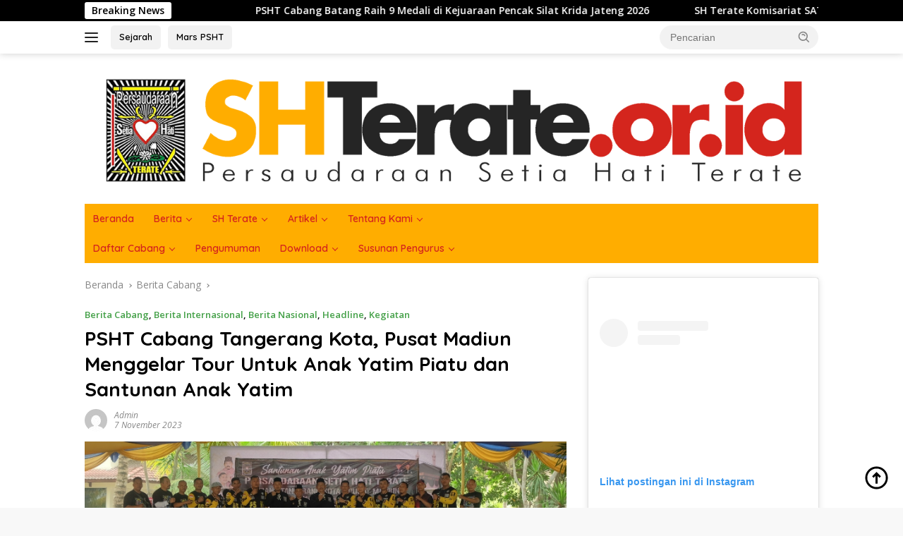

--- FILE ---
content_type: text/html; charset=UTF-8
request_url: https://shterate.or.id/2023/11/07/psht-cabang-tangerang-kota-pusat-madiun-menggelar-tour-untuk-anak-yatim-piatu-dan-santunan-anak-yatim/
body_size: 21806
content:
<!doctype html>
<html lang="id" itemscope itemtype="https://schema.org/BlogPosting">
<head>
	<meta charset="UTF-8">
	<meta name="viewport" content="width=device-width, initial-scale=1">
	<link rel="profile" href="https://gmpg.org/xfn/11">

	<title>PSHT Cabang Tangerang Kota, Pusat Madiun Menggelar Tour Untuk Anak Yatim Piatu dan Santunan Anak Yatim &#8211; SH Terate Madiun</title>
<meta name='robots' content='max-image-preview:large' />
<link rel='dns-prefetch' href='//connect.facebook.net' />
<link rel='dns-prefetch' href='//stats.wp.com' />
<link rel='dns-prefetch' href='//fonts.googleapis.com' />
<link rel='dns-prefetch' href='//www.googletagmanager.com' />
<link rel="alternate" type="application/rss+xml" title="SH Terate Madiun &raquo; Feed" href="https://shterate.or.id/feed/" />
<link rel="alternate" type="application/rss+xml" title="SH Terate Madiun &raquo; Umpan Komentar" href="https://shterate.or.id/comments/feed/" />
<link rel="alternate" type="application/rss+xml" title="SH Terate Madiun &raquo; PSHT Cabang Tangerang Kota, Pusat Madiun Menggelar Tour Untuk Anak Yatim Piatu dan Santunan Anak Yatim Umpan Komentar" href="https://shterate.or.id/2023/11/07/psht-cabang-tangerang-kota-pusat-madiun-menggelar-tour-untuk-anak-yatim-piatu-dan-santunan-anak-yatim/feed/" />
<link rel="alternate" title="oEmbed (JSON)" type="application/json+oembed" href="https://shterate.or.id/wp-json/oembed/1.0/embed?url=https%3A%2F%2Fshterate.or.id%2F2023%2F11%2F07%2Fpsht-cabang-tangerang-kota-pusat-madiun-menggelar-tour-untuk-anak-yatim-piatu-dan-santunan-anak-yatim%2F" />
<link rel="alternate" title="oEmbed (XML)" type="text/xml+oembed" href="https://shterate.or.id/wp-json/oembed/1.0/embed?url=https%3A%2F%2Fshterate.or.id%2F2023%2F11%2F07%2Fpsht-cabang-tangerang-kota-pusat-madiun-menggelar-tour-untuk-anak-yatim-piatu-dan-santunan-anak-yatim%2F&#038;format=xml" />
<style id='wp-img-auto-sizes-contain-inline-css'>
img:is([sizes=auto i],[sizes^="auto," i]){contain-intrinsic-size:3000px 1500px}
/*# sourceURL=wp-img-auto-sizes-contain-inline-css */
</style>
<link rel='stylesheet' id='dashicons-css' href='https://shterate.or.id/wp-includes/css/dashicons.min.css?ver=6.9' media='all' />
<link rel='stylesheet' id='post-views-counter-frontend-css' href='https://shterate.or.id/wp-content/plugins/post-views-counter/css/frontend.min.css?ver=1.5.6' media='all' />
<link rel='stylesheet' id='menu-icons-extra-css' href='https://shterate.or.id/wp-content/plugins/menu-icons/css/extra.min.css?ver=0.13.19' media='all' />
<style id='wp-emoji-styles-inline-css'>

	img.wp-smiley, img.emoji {
		display: inline !important;
		border: none !important;
		box-shadow: none !important;
		height: 1em !important;
		width: 1em !important;
		margin: 0 0.07em !important;
		vertical-align: -0.1em !important;
		background: none !important;
		padding: 0 !important;
	}
/*# sourceURL=wp-emoji-styles-inline-css */
</style>
<link rel='stylesheet' id='t4bnt-style-css' href='https://shterate.or.id/wp-content/plugins/t4b-news-ticker/assets/css/t4bnt-scroll.css?ver=1.4.2' media='all' />
<link rel='stylesheet' id='wpberita-fonts-css' href='https://fonts.googleapis.com/css?family=Quicksand%3A600%2C600%2C700%7COpen+Sans%3A400%2Citalic%2C600&#038;subset=latin&#038;display=swap&#038;ver=2.1.6' media='all' />
<link rel='stylesheet' id='wpberita-style-css' href='https://shterate.or.id/wp-content/themes/wpberita/style.css?ver=2.1.6' media='all' />
<style id='wpberita-style-inline-css'>
h1,h2,h3,h4,h5,h6,.sidr-class-site-title,.site-title,.gmr-mainmenu ul > li > a,.sidr ul li a,.heading-text,.gmr-mobilemenu ul li a,#navigationamp ul li a{font-family:Quicksand;}h1,h2,h3,h4,h5,h6,.sidr-class-site-title,.site-title,.gmr-mainmenu ul > li > a,.sidr ul li a,.heading-text,.gmr-mobilemenu ul li a,#navigationamp ul li a,.related-text-onlytitle{font-weight:600;}h1 strong,h2 strong,h3 strong,h4 strong,h5 strong,h6 strong{font-weight:700;}body{font-family:Open Sans;--font-reguler:400;--font-bold:600;--background-color:#f8f8f8;--main-color:#000000;--link-color-body:#000000;--hoverlink-color-body:#ffdf00;--border-color:#cccccc;--button-bgcolor:#43A047;--button-color:#ffffff;--header-bgcolor:#ffffff;--topnav-color:#222222;--bigheadline-color:#eeee22;--mainmenu-color:#d4251d;--mainmenu-hovercolor:#000000;--secondmenu-bgcolor:#ffad00;--secondmenu-color:#d4251d;--secondmenu-hovercolor:#f1c40f;--content-bgcolor:#ffffff;--content-greycolor:#888888;--greybody-bgcolor:#efefef;--footer-bgcolor:#f0f0f0;--footer-color:#666666;--footer-linkcolor:#666666;--footer-hover-linkcolor:#666666;}.entry-content-single{font-size:17px;}body,body.dark-theme{--scheme-color:#000000;--secondscheme-color:#43A047;--mainmenu-bgcolor:#ffad00;}/* Generate Using Cache */
/*# sourceURL=wpberita-style-inline-css */
</style>
<script src="https://shterate.or.id/wp-includes/js/jquery/jquery.min.js?ver=3.7.1" id="jquery-core-js"></script>
<script src="https://shterate.or.id/wp-includes/js/jquery/jquery-migrate.min.js?ver=3.4.1" id="jquery-migrate-js"></script>

<!-- OG: 3.3.8 --><link rel="image_src" href="https://shterate.or.id/wp-content/uploads/2023/11/Photo_1699344897565.jpg"><meta name="msapplication-TileImage" content="https://shterate.or.id/wp-content/uploads/2023/11/Photo_1699344897565.jpg">
<meta property="og:image" content="https://shterate.or.id/wp-content/uploads/2023/11/Photo_1699344897565.jpg"><meta property="og:image:secure_url" content="https://shterate.or.id/wp-content/uploads/2023/11/Photo_1699344897565.jpg"><meta property="og:image:width" content="1537"><meta property="og:image:height" content="727"><meta property="og:image:alt" content="Photo_1699344897565"><meta property="og:image:type" content="image/jpeg"><meta property="og:description" content="Foto : Saat Prosesi Tour Untuk Anak Yatim Piatu dan Santunan Anak Yatim bersama PSHT Cabang Tangerang Kota. TANGERANG I shterate.or.id - Persaudaraan Setia Hati Terate (PSHT) Cabang Tangerang Kota, Pusat Madiun, di tahun 2023 mengajak Tour khusus sekaligus mengadakan santunan anak yatim piatu di Samefil Villa Anyer, Kamasan, Serang, Kabupaten Serang Banten, Minggu (05/10/2023)...."><meta property="og:type" content="article"><meta property="og:locale" content="id"><meta property="og:site_name" content="SH Terate Madiun"><meta property="og:title" content="PSHT Cabang Tangerang Kota, Pusat Madiun Menggelar Tour Untuk Anak Yatim Piatu dan Santunan Anak Yatim"><meta property="og:url" content="https://shterate.or.id/2023/11/07/psht-cabang-tangerang-kota-pusat-madiun-menggelar-tour-untuk-anak-yatim-piatu-dan-santunan-anak-yatim/"><meta property="og:updated_time" content="2023-11-07T15:35:18+07:00">
<meta property="article:published_time" content="2023-11-07T08:25:41+00:00"><meta property="article:modified_time" content="2023-11-07T08:35:18+00:00"><meta property="article:section" content="Berita Cabang"><meta property="article:section" content="Berita Internasional"><meta property="article:section" content="Berita Nasional"><meta property="article:section" content="Headline"><meta property="article:section" content="Kegiatan"><meta property="article:author:username" content="admin">
<meta property="twitter:partner" content="ogwp"><meta property="twitter:card" content="summary_large_image"><meta property="twitter:image" content="https://shterate.or.id/wp-content/uploads/2023/11/Photo_1699344897565.jpg"><meta property="twitter:image:alt" content="Photo_1699344897565"><meta property="twitter:title" content="PSHT Cabang Tangerang Kota, Pusat Madiun Menggelar Tour Untuk Anak Yatim Piatu dan Santunan Anak Yatim"><meta property="twitter:description" content="Foto : Saat Prosesi Tour Untuk Anak Yatim Piatu dan Santunan Anak Yatim bersama PSHT Cabang Tangerang Kota. TANGERANG I shterate.or.id - Persaudaraan Setia Hati Terate (PSHT) Cabang Tangerang Kota,..."><meta property="twitter:url" content="https://shterate.or.id/2023/11/07/psht-cabang-tangerang-kota-pusat-madiun-menggelar-tour-untuk-anak-yatim-piatu-dan-santunan-anak-yatim/"><meta property="twitter:label1" content="Reading time"><meta property="twitter:data1" content="2 minutes">
<meta itemprop="image" content="https://shterate.or.id/wp-content/uploads/2023/11/Photo_1699344897565.jpg"><meta itemprop="name" content="PSHT Cabang Tangerang Kota, Pusat Madiun Menggelar Tour Untuk Anak Yatim Piatu dan Santunan Anak Yatim"><meta itemprop="description" content="Foto : Saat Prosesi Tour Untuk Anak Yatim Piatu dan Santunan Anak Yatim bersama PSHT Cabang Tangerang Kota. TANGERANG I shterate.or.id - Persaudaraan Setia Hati Terate (PSHT) Cabang Tangerang Kota, Pusat Madiun, di tahun 2023 mengajak Tour khusus sekaligus mengadakan santunan anak yatim piatu di Samefil Villa Anyer, Kamasan, Serang, Kabupaten Serang Banten, Minggu (05/10/2023)...."><meta itemprop="datePublished" content="2023-11-07"><meta itemprop="dateModified" content="2023-11-07T08:35:18+00:00">
<meta property="profile:username" content="admin">
<!-- /OG -->

<link rel="https://api.w.org/" href="https://shterate.or.id/wp-json/" /><link rel="alternate" title="JSON" type="application/json" href="https://shterate.or.id/wp-json/wp/v2/posts/4953" /><link rel="EditURI" type="application/rsd+xml" title="RSD" href="https://shterate.or.id/xmlrpc.php?rsd" />
<meta name="generator" content="WordPress 6.9" />
<link rel="canonical" href="https://shterate.or.id/2023/11/07/psht-cabang-tangerang-kota-pusat-madiun-menggelar-tour-untuk-anak-yatim-piatu-dan-santunan-anak-yatim/" />
<link rel='shortlink' href='https://shterate.or.id/?p=4953' />
<meta name="generator" content="Site Kit by Google 1.163.0" />	<style>img#wpstats{display:none}</style>
		
<!-- Meta tag Google AdSense ditambahkan oleh Site Kit -->
<meta name="google-adsense-platform-account" content="ca-host-pub-2644536267352236">
<meta name="google-adsense-platform-domain" content="sitekit.withgoogle.com">
<!-- Akhir tag meta Google AdSense yang ditambahkan oleh Site Kit -->
<link rel="icon" href="https://shterate.or.id/wp-content/uploads/2021/06/Screenshot_70-100x75.png" sizes="32x32" />
<link rel="icon" href="https://shterate.or.id/wp-content/uploads/2021/06/Screenshot_70.png" sizes="192x192" />
<link rel="apple-touch-icon" href="https://shterate.or.id/wp-content/uploads/2021/06/Screenshot_70.png" />
<meta name="msapplication-TileImage" content="https://shterate.or.id/wp-content/uploads/2021/06/Screenshot_70.png" />
<style id='global-styles-inline-css'>
:root{--wp--preset--aspect-ratio--square: 1;--wp--preset--aspect-ratio--4-3: 4/3;--wp--preset--aspect-ratio--3-4: 3/4;--wp--preset--aspect-ratio--3-2: 3/2;--wp--preset--aspect-ratio--2-3: 2/3;--wp--preset--aspect-ratio--16-9: 16/9;--wp--preset--aspect-ratio--9-16: 9/16;--wp--preset--color--black: #000000;--wp--preset--color--cyan-bluish-gray: #abb8c3;--wp--preset--color--white: #ffffff;--wp--preset--color--pale-pink: #f78da7;--wp--preset--color--vivid-red: #cf2e2e;--wp--preset--color--luminous-vivid-orange: #ff6900;--wp--preset--color--luminous-vivid-amber: #fcb900;--wp--preset--color--light-green-cyan: #7bdcb5;--wp--preset--color--vivid-green-cyan: #00d084;--wp--preset--color--pale-cyan-blue: #8ed1fc;--wp--preset--color--vivid-cyan-blue: #0693e3;--wp--preset--color--vivid-purple: #9b51e0;--wp--preset--gradient--vivid-cyan-blue-to-vivid-purple: linear-gradient(135deg,rgb(6,147,227) 0%,rgb(155,81,224) 100%);--wp--preset--gradient--light-green-cyan-to-vivid-green-cyan: linear-gradient(135deg,rgb(122,220,180) 0%,rgb(0,208,130) 100%);--wp--preset--gradient--luminous-vivid-amber-to-luminous-vivid-orange: linear-gradient(135deg,rgb(252,185,0) 0%,rgb(255,105,0) 100%);--wp--preset--gradient--luminous-vivid-orange-to-vivid-red: linear-gradient(135deg,rgb(255,105,0) 0%,rgb(207,46,46) 100%);--wp--preset--gradient--very-light-gray-to-cyan-bluish-gray: linear-gradient(135deg,rgb(238,238,238) 0%,rgb(169,184,195) 100%);--wp--preset--gradient--cool-to-warm-spectrum: linear-gradient(135deg,rgb(74,234,220) 0%,rgb(151,120,209) 20%,rgb(207,42,186) 40%,rgb(238,44,130) 60%,rgb(251,105,98) 80%,rgb(254,248,76) 100%);--wp--preset--gradient--blush-light-purple: linear-gradient(135deg,rgb(255,206,236) 0%,rgb(152,150,240) 100%);--wp--preset--gradient--blush-bordeaux: linear-gradient(135deg,rgb(254,205,165) 0%,rgb(254,45,45) 50%,rgb(107,0,62) 100%);--wp--preset--gradient--luminous-dusk: linear-gradient(135deg,rgb(255,203,112) 0%,rgb(199,81,192) 50%,rgb(65,88,208) 100%);--wp--preset--gradient--pale-ocean: linear-gradient(135deg,rgb(255,245,203) 0%,rgb(182,227,212) 50%,rgb(51,167,181) 100%);--wp--preset--gradient--electric-grass: linear-gradient(135deg,rgb(202,248,128) 0%,rgb(113,206,126) 100%);--wp--preset--gradient--midnight: linear-gradient(135deg,rgb(2,3,129) 0%,rgb(40,116,252) 100%);--wp--preset--font-size--small: 13px;--wp--preset--font-size--medium: 20px;--wp--preset--font-size--large: 36px;--wp--preset--font-size--x-large: 42px;--wp--preset--spacing--20: 0.44rem;--wp--preset--spacing--30: 0.67rem;--wp--preset--spacing--40: 1rem;--wp--preset--spacing--50: 1.5rem;--wp--preset--spacing--60: 2.25rem;--wp--preset--spacing--70: 3.38rem;--wp--preset--spacing--80: 5.06rem;--wp--preset--shadow--natural: 6px 6px 9px rgba(0, 0, 0, 0.2);--wp--preset--shadow--deep: 12px 12px 50px rgba(0, 0, 0, 0.4);--wp--preset--shadow--sharp: 6px 6px 0px rgba(0, 0, 0, 0.2);--wp--preset--shadow--outlined: 6px 6px 0px -3px rgb(255, 255, 255), 6px 6px rgb(0, 0, 0);--wp--preset--shadow--crisp: 6px 6px 0px rgb(0, 0, 0);}:where(.is-layout-flex){gap: 0.5em;}:where(.is-layout-grid){gap: 0.5em;}body .is-layout-flex{display: flex;}.is-layout-flex{flex-wrap: wrap;align-items: center;}.is-layout-flex > :is(*, div){margin: 0;}body .is-layout-grid{display: grid;}.is-layout-grid > :is(*, div){margin: 0;}:where(.wp-block-columns.is-layout-flex){gap: 2em;}:where(.wp-block-columns.is-layout-grid){gap: 2em;}:where(.wp-block-post-template.is-layout-flex){gap: 1.25em;}:where(.wp-block-post-template.is-layout-grid){gap: 1.25em;}.has-black-color{color: var(--wp--preset--color--black) !important;}.has-cyan-bluish-gray-color{color: var(--wp--preset--color--cyan-bluish-gray) !important;}.has-white-color{color: var(--wp--preset--color--white) !important;}.has-pale-pink-color{color: var(--wp--preset--color--pale-pink) !important;}.has-vivid-red-color{color: var(--wp--preset--color--vivid-red) !important;}.has-luminous-vivid-orange-color{color: var(--wp--preset--color--luminous-vivid-orange) !important;}.has-luminous-vivid-amber-color{color: var(--wp--preset--color--luminous-vivid-amber) !important;}.has-light-green-cyan-color{color: var(--wp--preset--color--light-green-cyan) !important;}.has-vivid-green-cyan-color{color: var(--wp--preset--color--vivid-green-cyan) !important;}.has-pale-cyan-blue-color{color: var(--wp--preset--color--pale-cyan-blue) !important;}.has-vivid-cyan-blue-color{color: var(--wp--preset--color--vivid-cyan-blue) !important;}.has-vivid-purple-color{color: var(--wp--preset--color--vivid-purple) !important;}.has-black-background-color{background-color: var(--wp--preset--color--black) !important;}.has-cyan-bluish-gray-background-color{background-color: var(--wp--preset--color--cyan-bluish-gray) !important;}.has-white-background-color{background-color: var(--wp--preset--color--white) !important;}.has-pale-pink-background-color{background-color: var(--wp--preset--color--pale-pink) !important;}.has-vivid-red-background-color{background-color: var(--wp--preset--color--vivid-red) !important;}.has-luminous-vivid-orange-background-color{background-color: var(--wp--preset--color--luminous-vivid-orange) !important;}.has-luminous-vivid-amber-background-color{background-color: var(--wp--preset--color--luminous-vivid-amber) !important;}.has-light-green-cyan-background-color{background-color: var(--wp--preset--color--light-green-cyan) !important;}.has-vivid-green-cyan-background-color{background-color: var(--wp--preset--color--vivid-green-cyan) !important;}.has-pale-cyan-blue-background-color{background-color: var(--wp--preset--color--pale-cyan-blue) !important;}.has-vivid-cyan-blue-background-color{background-color: var(--wp--preset--color--vivid-cyan-blue) !important;}.has-vivid-purple-background-color{background-color: var(--wp--preset--color--vivid-purple) !important;}.has-black-border-color{border-color: var(--wp--preset--color--black) !important;}.has-cyan-bluish-gray-border-color{border-color: var(--wp--preset--color--cyan-bluish-gray) !important;}.has-white-border-color{border-color: var(--wp--preset--color--white) !important;}.has-pale-pink-border-color{border-color: var(--wp--preset--color--pale-pink) !important;}.has-vivid-red-border-color{border-color: var(--wp--preset--color--vivid-red) !important;}.has-luminous-vivid-orange-border-color{border-color: var(--wp--preset--color--luminous-vivid-orange) !important;}.has-luminous-vivid-amber-border-color{border-color: var(--wp--preset--color--luminous-vivid-amber) !important;}.has-light-green-cyan-border-color{border-color: var(--wp--preset--color--light-green-cyan) !important;}.has-vivid-green-cyan-border-color{border-color: var(--wp--preset--color--vivid-green-cyan) !important;}.has-pale-cyan-blue-border-color{border-color: var(--wp--preset--color--pale-cyan-blue) !important;}.has-vivid-cyan-blue-border-color{border-color: var(--wp--preset--color--vivid-cyan-blue) !important;}.has-vivid-purple-border-color{border-color: var(--wp--preset--color--vivid-purple) !important;}.has-vivid-cyan-blue-to-vivid-purple-gradient-background{background: var(--wp--preset--gradient--vivid-cyan-blue-to-vivid-purple) !important;}.has-light-green-cyan-to-vivid-green-cyan-gradient-background{background: var(--wp--preset--gradient--light-green-cyan-to-vivid-green-cyan) !important;}.has-luminous-vivid-amber-to-luminous-vivid-orange-gradient-background{background: var(--wp--preset--gradient--luminous-vivid-amber-to-luminous-vivid-orange) !important;}.has-luminous-vivid-orange-to-vivid-red-gradient-background{background: var(--wp--preset--gradient--luminous-vivid-orange-to-vivid-red) !important;}.has-very-light-gray-to-cyan-bluish-gray-gradient-background{background: var(--wp--preset--gradient--very-light-gray-to-cyan-bluish-gray) !important;}.has-cool-to-warm-spectrum-gradient-background{background: var(--wp--preset--gradient--cool-to-warm-spectrum) !important;}.has-blush-light-purple-gradient-background{background: var(--wp--preset--gradient--blush-light-purple) !important;}.has-blush-bordeaux-gradient-background{background: var(--wp--preset--gradient--blush-bordeaux) !important;}.has-luminous-dusk-gradient-background{background: var(--wp--preset--gradient--luminous-dusk) !important;}.has-pale-ocean-gradient-background{background: var(--wp--preset--gradient--pale-ocean) !important;}.has-electric-grass-gradient-background{background: var(--wp--preset--gradient--electric-grass) !important;}.has-midnight-gradient-background{background: var(--wp--preset--gradient--midnight) !important;}.has-small-font-size{font-size: var(--wp--preset--font-size--small) !important;}.has-medium-font-size{font-size: var(--wp--preset--font-size--medium) !important;}.has-large-font-size{font-size: var(--wp--preset--font-size--large) !important;}.has-x-large-font-size{font-size: var(--wp--preset--font-size--x-large) !important;}
/*# sourceURL=global-styles-inline-css */
</style>
<link rel='stylesheet' id='mediaelement-css' href='https://shterate.or.id/wp-includes/js/mediaelement/mediaelementplayer-legacy.min.css?ver=4.2.17' media='all' />
<link rel='stylesheet' id='wp-mediaelement-css' href='https://shterate.or.id/wp-includes/js/mediaelement/wp-mediaelement.min.css?ver=6.9' media='all' />
</head>

<body class="wp-singular post-template-default single single-post postid-4953 single-format-standard wp-custom-logo wp-embed-responsive wp-theme-wpberita page-builder idtheme kentooz">
	<a class="skip-link screen-reader-text" href="#primary">Langsung ke konten</a>
	<div id="topnavwrap" class="gmr-topnavwrap clearfix">
		<div class="gmr-topnotification"><div class="container"><div class="list-flex"><div class="row-flex"><div class="text-marquee">Breaking News</div></div><div class="row-flex wrap-marquee"><div class="marquee">				<a href="https://shterate.or.id/2026/01/19/psht-cabang-batang-raih-9-medali-di-kejuaraan-pencak-silat-krida-jateng-2026/" class="gmr-recent-marquee" title="PSHT Cabang Batang Raih 9 Medali di Kejuaraan Pencak Silat Krida Jateng 2026">PSHT Cabang Batang Raih 9 Medali di Kejuaraan Pencak Silat Krida Jateng 2026</a>
								<a href="https://shterate.or.id/2026/01/11/sh-terate-komisariat-satpol-pp-kabupaten-batang-laksanakan-ukt/" class="gmr-recent-marquee" title="SH Terate Komisariat SATPOL PP Kabupaten Batang Laksanakan UKT">SH Terate Komisariat SATPOL PP Kabupaten Batang Laksanakan UKT</a>
								<a href="https://shterate.or.id/2026/01/11/psht-cabang-kabupaten-karawang-gelar-seleksi-persiapan-pertandingan-ipsi-cup-antar-perguruan-silat-tingkat-remaja/" class="gmr-recent-marquee" title="PSHT Cabang Kabupaten Karawang Gelar Seleksi Persiapan Pertandingan IPSI Cup Antar Perguruan Silat Tingkat Remaja">PSHT Cabang Kabupaten Karawang Gelar Seleksi Persiapan Pertandingan IPSI Cup Antar Perguruan Silat Tingkat Remaja</a>
								<a href="https://shterate.or.id/2026/01/06/komisariat-khusus-psht-di-bakamla-ri-resmi-dikukuhkanmenyatukan-tradisi-bela-diri-dan-pengabdian-kepada-negara-dan-bangsa/" class="gmr-recent-marquee" title="Komisariat Khusus PSHT di Bakamla RI Resmi Dikukuhkan,&#8221;Menyatukan Tradisi Bela Diri dan Pengabdian Kepada Negara dan Bangsa&#8221;">Komisariat Khusus PSHT di Bakamla RI Resmi Dikukuhkan,&#8221;Menyatukan Tradisi Bela Diri dan Pengabdian Kepada Negara dan Bangsa&#8221;</a>
								<a href="https://shterate.or.id/2025/12/28/sebanyak-26-siswa-sh-terate-cabang-khusus-hongkong-pusat-madiun-menggelar-ukt/" class="gmr-recent-marquee" title="Sebanyak 26 Siswa, SH Terate Cabang Khusus Hongkong &#8211; Pusat Madiun Menggelar UKT ">Sebanyak 26 Siswa, SH Terate Cabang Khusus Hongkong &#8211; Pusat Madiun Menggelar UKT </a>
				</div></div></div></div></div>
		<div class="container">
			<div class="list-flex">
				<div class="row-flex gmr-navleft">
					<a id="gmr-responsive-menu" title="Menu" href="#menus" rel="nofollow"><div class="ktz-i-wrap"><span class="ktz-i"></span><span class="ktz-i"></span><span class="ktz-i"></span></div></a><div class="gmr-logo-mobile"><a class="custom-logo-link" href="https://shterate.or.id/" title="SH Terate Madiun" rel="home"><img class="custom-logo" src="https://shterate.or.id/wp-content/uploads/2025/05/cropped-HEADER-WEB-2.png" width="1320" height="220" alt="SH Terate Madiun" loading="lazy" /></a></div><a href="https://shterate.or.id/sejarah-sh-terate" class="topnav-button second-topnav-btn nomobile heading-text" title="Sejarah">Sejarah</a><a href="https://shterate.or.id/tentang-kami/mars-persaudaraan-setia-hati-terate/" class="topnav-button nomobile heading-text" title="Mars PSHT">Mars PSHT</a>				</div>

				<div class="row-flex gmr-navright">
					
								<div class="gmr-table-search">
									<form method="get" class="gmr-searchform searchform" action="https://shterate.or.id/">
										<input type="text" name="s" id="s" placeholder="Pencarian" />
										<input type="hidden" name="post_type" value="post" />
										<button type="submit" role="button" class="gmr-search-submit gmr-search-icon">
										<svg xmlns="http://www.w3.org/2000/svg" aria-hidden="true" role="img" width="1em" height="1em" preserveAspectRatio="xMidYMid meet" viewBox="0 0 24 24"><path fill="currentColor" d="M10 18a7.952 7.952 0 0 0 4.897-1.688l4.396 4.396l1.414-1.414l-4.396-4.396A7.952 7.952 0 0 0 18 10c0-4.411-3.589-8-8-8s-8 3.589-8 8s3.589 8 8 8zm0-14c3.309 0 6 2.691 6 6s-2.691 6-6 6s-6-2.691-6-6s2.691-6 6-6z"/><path fill="currentColor" d="M11.412 8.586c.379.38.588.882.588 1.414h2a3.977 3.977 0 0 0-1.174-2.828c-1.514-1.512-4.139-1.512-5.652 0l1.412 1.416c.76-.758 2.07-.756 2.826-.002z"/></svg>
										</button>
									</form>
								</div>
							<div class="gmr-search-btn">
					<a id="search-menu-button" class="topnav-button gmr-search-icon" title="Pencarian" href="#" rel="nofollow"><svg xmlns="http://www.w3.org/2000/svg" aria-hidden="true" role="img" width="1em" height="1em" preserveAspectRatio="xMidYMid meet" viewBox="0 0 24 24"><path fill="none" stroke="currentColor" stroke-linecap="round" stroke-width="2" d="m21 21l-4.486-4.494M19 10.5a8.5 8.5 0 1 1-17 0a8.5 8.5 0 0 1 17 0Z"/></svg></a>
					<div id="search-dropdown-container" class="search-dropdown search">
					<form method="get" class="gmr-searchform searchform" action="https://shterate.or.id/">
						<input type="text" name="s" id="s" placeholder="Pencarian" />
						<button type="submit" class="gmr-search-submit gmr-search-icon"><svg xmlns="http://www.w3.org/2000/svg" aria-hidden="true" role="img" width="1em" height="1em" preserveAspectRatio="xMidYMid meet" viewBox="0 0 24 24"><path fill="currentColor" d="M10 18a7.952 7.952 0 0 0 4.897-1.688l4.396 4.396l1.414-1.414l-4.396-4.396A7.952 7.952 0 0 0 18 10c0-4.411-3.589-8-8-8s-8 3.589-8 8s3.589 8 8 8zm0-14c3.309 0 6 2.691 6 6s-2.691 6-6 6s-6-2.691-6-6s2.691-6 6-6z"/><path fill="currentColor" d="M11.412 8.586c.379.38.588.882.588 1.414h2a3.977 3.977 0 0 0-1.174-2.828c-1.514-1.512-4.139-1.512-5.652 0l1.412 1.416c.76-.758 2.07-.756 2.826-.002z"/></svg></button>
					</form>
					</div>
				</div>				</div>
			</div>
		</div>
				</div>

	<div id="page" class="site">

									<header id="masthead" class="site-header">
								<div class="container">
					<div class="site-branding">
						<div class="gmr-logo"><div class="gmr-logo-wrap"><a class="custom-logo-link logolink" href="https://shterate.or.id" title="SH Terate Madiun" rel="home"><img class="custom-logo" src="https://shterate.or.id/wp-content/uploads/2025/05/cropped-HEADER-WEB-2.png" width="1320" height="220" alt="SH Terate Madiun" loading="lazy" /></a><div class="close-topnavmenu-wrap"><a id="close-topnavmenu-button" rel="nofollow" href="#"><svg xmlns="http://www.w3.org/2000/svg" aria-hidden="true" role="img" width="1em" height="1em" preserveAspectRatio="xMidYMid meet" viewBox="0 0 32 32"><path fill="currentColor" d="M24 9.4L22.6 8L16 14.6L9.4 8L8 9.4l6.6 6.6L8 22.6L9.4 24l6.6-6.6l6.6 6.6l1.4-1.4l-6.6-6.6L24 9.4z"/></svg></a></div></div></div>					</div><!-- .site-branding -->
				</div>
			</header><!-- #masthead -->
							<div id="main-nav-wrap" class="gmr-mainmenu-wrap">
				<div class="container">
					<nav id="main-nav" class="main-navigation gmr-mainmenu">
						<ul id="primary-menu" class="menu"><li id="menu-item-3513" class="menu-item menu-item-type-custom menu-item-object-custom menu-item-home menu-item-3513"><a href="https://shterate.or.id">Beranda</a></li>
<li id="menu-item-29" class="menu-item menu-item-type-taxonomy menu-item-object-category menu-item-has-children menu-item-29"><a href="https://shterate.or.id/category/berita/">Berita</a>
<ul class="sub-menu">
	<li id="menu-item-375" class="menu-item menu-item-type-taxonomy menu-item-object-category menu-item-375"><a href="https://shterate.or.id/category/berita-umum/">Berita Umum</a></li>
	<li id="menu-item-374" class="menu-item menu-item-type-taxonomy menu-item-object-category current-post-ancestor current-menu-parent current-post-parent menu-item-374"><a href="https://shterate.or.id/category/berita-nasional/">Berita Nasional</a></li>
	<li id="menu-item-372" class="menu-item menu-item-type-taxonomy menu-item-object-category current-post-ancestor current-menu-parent current-post-parent menu-item-372"><a href="https://shterate.or.id/category/berita-cabang/">Berita Cabang</a></li>
	<li id="menu-item-385" class="menu-item menu-item-type-taxonomy menu-item-object-category menu-item-385"><a href="https://shterate.or.id/category/berita-hoax/">Anti Berita Hoax</a></li>
	<li id="menu-item-4001" class="menu-item menu-item-type-taxonomy menu-item-object-category menu-item-4001"><a href="https://shterate.or.id/category/rilis-pers/">Rilis Pers</a></li>
</ul>
</li>
<li id="menu-item-3755" class="menu-item menu-item-type-post_type menu-item-object-page menu-item-has-children menu-item-3755"><a href="https://shterate.or.id/sh-terate/">SH Terate</a>
<ul class="sub-menu">
	<li id="menu-item-3756" class="menu-item menu-item-type-post_type menu-item-object-page menu-item-3756"><a href="https://shterate.or.id/sh-terate/sejarah/">Sejarah</a></li>
	<li id="menu-item-3757" class="menu-item menu-item-type-post_type menu-item-object-page menu-item-3757"><a href="https://shterate.or.id/sh-terate/padepokan-luhur/">Padepokan Luhur</a></li>
	<li id="menu-item-3758" class="menu-item menu-item-type-post_type menu-item-object-page menu-item-3758"><a href="https://shterate.or.id/sh-terate/padepokan-agung/">Padepokan Agung</a></li>
	<li id="menu-item-3759" class="menu-item menu-item-type-post_type menu-item-object-page menu-item-3759"><a href="https://shterate.or.id/sh-terate/graha-kridha-budaya/">Graha Kridha Budaya</a></li>
	<li id="menu-item-4000" class="menu-item menu-item-type-post_type menu-item-object-page menu-item-4000"><a href="https://shterate.or.id/sh-terate/yayasan-sh-terate/">Yayasan SH Terate</a></li>
</ul>
</li>
<li id="menu-item-3743" class="menu-item menu-item-type-taxonomy menu-item-object-category menu-item-has-children menu-item-3743"><a href="https://shterate.or.id/category/artikel/">Artikel</a>
<ul class="sub-menu">
	<li id="menu-item-3745" class="menu-item menu-item-type-taxonomy menu-item-object-category menu-item-3745"><a href="https://shterate.or.id/category/artikel/petuah-bijak/">Petuah Bijak</a></li>
	<li id="menu-item-3744" class="menu-item menu-item-type-taxonomy menu-item-object-category menu-item-3744"><a href="https://shterate.or.id/category/artikel/hikmah-peristiwa/">Hikmah Peristiwa</a></li>
</ul>
</li>
<li id="menu-item-3741" class="menu-item menu-item-type-post_type menu-item-object-page menu-item-has-children menu-item-3741"><a href="https://shterate.or.id/tentang-kami/">Tentang Kami</a>
<ul class="sub-menu">
	<li id="menu-item-3742" class="menu-item menu-item-type-post_type menu-item-object-page menu-item-3742"><a href="https://shterate.or.id/redaksi/">TIM HUMAS</a></li>
</ul>
</li>
</ul><ul id="secondary-menu" class="menu"><li id="menu-item-378" class="menu-item menu-item-type-post_type menu-item-object-page menu-item-has-children menu-item-378"><a href="https://shterate.or.id/daftar-cabang/">Daftar Cabang</a>
<ul class="sub-menu">
	<li id="menu-item-6755" class="menu-item menu-item-type-custom menu-item-object-custom menu-item-6755"><a href="https://jatim.shterate.or.id/">Jawa Timur</a></li>
	<li id="menu-item-5079" class="menu-item menu-item-type-custom menu-item-object-custom menu-item-5079"><a href="https://ponorogo.shterate.or.id/">Ponorogo</a></li>
</ul>
</li>
<li id="menu-item-380" class="menu-item menu-item-type-post_type menu-item-object-page menu-item-380"><a href="https://shterate.or.id/pengumuman/">Pengumuman</a></li>
<li id="menu-item-381" class="menu-item menu-item-type-post_type menu-item-object-page menu-item-has-children menu-item-381"><a href="https://shterate.or.id/download/">Download</a>
<ul class="sub-menu">
	<li id="menu-item-3518" class="menu-item menu-item-type-post_type menu-item-object-page menu-item-3518"><a href="https://shterate.or.id/download/press-release/">Press Release</a></li>
</ul>
</li>
<li id="menu-item-2164" class="menu-item menu-item-type-post_type menu-item-object-page menu-item-has-children menu-item-2164"><a href="https://shterate.or.id/susunan-pengurus/">Susunan Pengurus</a>
<ul class="sub-menu">
	<li id="menu-item-2172" class="menu-item menu-item-type-post_type menu-item-object-page menu-item-2172"><a href="https://shterate.or.id/susunan-pengurus/pengurus-pusat/">Pengurus Pusat</a></li>
	<li id="menu-item-2169" class="menu-item menu-item-type-post_type menu-item-object-page menu-item-2169"><a href="https://shterate.or.id/susunan-pengurus/perwakilan-pusat/">Perwakilan Pusat</a></li>
	<li id="menu-item-2171" class="menu-item menu-item-type-post_type menu-item-object-page menu-item-2171"><a href="https://shterate.or.id/susunan-pengurus/dewan-harkat-martabat/">Dewan Harkat Martabat</a></li>
	<li id="menu-item-2170" class="menu-item menu-item-type-post_type menu-item-object-page menu-item-2170"><a href="https://shterate.or.id/susunan-pengurus/lembaga-pengkajian-ajaran/">Lembaga Pengkajian Ajaran</a></li>
	<li id="menu-item-2166" class="menu-item menu-item-type-post_type menu-item-object-page menu-item-2166"><a href="https://shterate.or.id/susunan-pengurus/lembaga-wasit-dan-juri/">Lembaga Wasit dan Juri</a></li>
	<li id="menu-item-2167" class="menu-item menu-item-type-post_type menu-item-object-page menu-item-2167"><a href="https://shterate.or.id/susunan-pengurus/lembaga-pendidikan-dan-kepelatihan/">Lembaga Pendidikan dan Kepelatihan</a></li>
	<li id="menu-item-2168" class="menu-item menu-item-type-post_type menu-item-object-page menu-item-2168"><a href="https://shterate.or.id/susunan-pengurus/lembaga-hukum-dan-advokasi/">Lembaga Hukum dan Advokasi</a></li>
	<li id="menu-item-2165" class="menu-item menu-item-type-post_type menu-item-object-page menu-item-2165"><a href="https://shterate.or.id/susunan-pengurus/lembaga-pengamanan-terate/">Lembaga Pengamanan Terate</a></li>
</ul>
</li>
</ul>					</nav><!-- #main-nav -->
				</div>
			</div>
			
		
		<div id="content" class="gmr-content">

			<div class="container">
				<div class="row">
<main id="primary" class="site-main col-md-8">
	
<article id="post-4953" class="content-single post-4953 post type-post status-publish format-standard has-post-thumbnail hentry category-berita-cabang category-berita-internasional category-berita-nasional category-headline category-kegiatan">
				<div class="breadcrumbs" itemscope itemtype="https://schema.org/BreadcrumbList">
																						<span class="first-cl" itemprop="itemListElement" itemscope itemtype="https://schema.org/ListItem">
								<a itemscope itemtype="https://schema.org/WebPage" itemprop="item" itemid="https://shterate.or.id/" href="https://shterate.or.id/"><span itemprop="name">Beranda</span></a>
								<span itemprop="position" content="1"></span>
							</span>
												<span class="separator"></span>
																											<span class="0-cl" itemprop="itemListElement" itemscope itemtype="http://schema.org/ListItem">
								<a itemscope itemtype="https://schema.org/WebPage" itemprop="item" itemid="https://shterate.or.id/category/berita-cabang/" href="https://shterate.or.id/category/berita-cabang/"><span itemprop="name">Berita Cabang</span></a>
								<span itemprop="position" content="2"></span>
							</span>
												<span class="separator"></span>
																				<span class="last-cl" itemscope itemtype="https://schema.org/ListItem">
						<span itemprop="name">PSHT Cabang Tangerang Kota, Pusat Madiun Menggelar Tour Untuk Anak Yatim Piatu dan Santunan Anak Yatim</span>
						<span itemprop="position" content="3"></span>
						</span>
												</div>
				<header class="entry-header entry-header-single">
		<div class="gmr-meta-topic"><strong><span class="cat-links-content"><a href="https://shterate.or.id/category/berita-cabang/" rel="category tag">Berita Cabang</a>, <a href="https://shterate.or.id/category/berita-internasional/" rel="category tag">Berita Internasional</a>, <a href="https://shterate.or.id/category/berita-nasional/" rel="category tag">Berita Nasional</a>, <a href="https://shterate.or.id/category/headline/" rel="category tag">Headline</a>, <a href="https://shterate.or.id/category/kegiatan/" rel="category tag">Kegiatan</a></span></strong>&nbsp;&nbsp;</div><h1 class="entry-title"><strong>PSHT Cabang Tangerang Kota, Pusat Madiun Menggelar Tour Untuk Anak Yatim Piatu dan Santunan Anak Yatim</strong></h1><div class="list-table clearfix"><div class="table-row"><div class="table-cell gmr-gravatar-metasingle"><a class="url" href="https://shterate.or.id/author/admind/" title="Permalink ke: admin"><img alt='' src='https://secure.gravatar.com/avatar/803bac75a5987e54264bb4627865086c1ffe8365049ef5d4534ae67ed15d4665?s=32&#038;d=mm&#038;r=g' srcset='https://secure.gravatar.com/avatar/803bac75a5987e54264bb4627865086c1ffe8365049ef5d4534ae67ed15d4665?s=64&#038;d=mm&#038;r=g 2x' class='avatar avatar-32 photo img-cicle' height='32' width='32' decoding='async'/></a></div><div class="table-cell gmr-content-metasingle"><div class="meta-content gmr-content-metasingle"><span class="author vcard"><a class="url fn n" href="https://shterate.or.id/author/admind/" title="admin">admin</a></span></div><div class="meta-content gmr-content-metasingle"><span class="posted-on"><time class="entry-date published" datetime="2023-11-07T15:25:41+07:00">7 November 2023</time><time class="updated" datetime="2023-11-07T15:35:18+07:00">7 November 2023</time></span></div></div></div></div>	</header><!-- .entry-header -->
				<figure class="post-thumbnail gmr-thumbnail-single">
				<img width="1537" height="727" src="https://shterate.or.id/wp-content/uploads/2023/11/Photo_1699344897565.jpg" class="attachment-post-thumbnail size-post-thumbnail wp-post-image" alt="" decoding="async" fetchpriority="high" srcset="https://shterate.or.id/wp-content/uploads/2023/11/Photo_1699344897565.jpg 1537w, https://shterate.or.id/wp-content/uploads/2023/11/Photo_1699344897565-768x363.jpg 768w" sizes="(max-width: 1537px) 100vw, 1537px" />							</figure>
			
	<div class="single-wrap">
				<div class="entry-content entry-content-single clearfix">
			<div class="post-views content-post post-4953 entry-meta load-static">
				<span class="post-views-icon dashicons dashicons-chart-bar"></span> <span class="post-views-label">Jumlah Pembaca:</span> <span class="post-views-count">319</span>
			</div><p style="text-align: center;"><em>Foto : Saat Prosesi Tour Untuk Anak Yatim Piatu dan Santunan Anak Yatim bersama PSHT Cabang Tangerang Kota.</em></p>
<p><strong>TANGERANG</strong> I shterate.or.id &#8211; Persaudaraan Setia Hati Terate (PSHT) Cabang Tangerang Kota, Pusat Madiun, di tahun 2023 mengajak Tour khusus sekaligus mengadakan santunan anak yatim piatu di Samefil Villa Anyer, Kamasan, Serang, Kabupaten Serang Banten, Minggu (05/10/2023).</p>
<p><img decoding="async" class="alignnone wp-image-4955 size-full" src="https://shterate.or.id/wp-content/uploads/2023/11/Photo_1699344922581.jpg" alt="" width="1600" height="1066" srcset="https://shterate.or.id/wp-content/uploads/2023/11/Photo_1699344922581.jpg 1600w, https://shterate.or.id/wp-content/uploads/2023/11/Photo_1699344922581-768x512.jpg 768w, https://shterate.or.id/wp-content/uploads/2023/11/Photo_1699344922581-1536x1023.jpg 1536w" sizes="(max-width: 1600px) 100vw, 1600px" /></p>
<p>Pada kesempatan tersebut dihadiri oleh Ketua Cabang Tangerang Kota, Kangmas Drs. Toha Syamsudin, Ketua Dewan Cabang, Kangmas Karsa Pamungkas, Pengurus Cabang, Ketua Ranting Periuk, Kangmas Heri Subagio, Humas Cabang Tangerang Kota, Kangmas H. Misnan SH serta LHA Cabang Tangerang Kota, Kangmas H. Mahmud, SH.</p>
<p>Selain pengurus Persaudaraan Setia Hati Terate (PSHT) Cabang Tangerang Kota, juga terlihat hadir Syamsuri selaku Ketua RW. 006 Kp. Cikoneng Ilir, Kelurahan Jatake, Kecamatan Jatiuwung, Warso Pengurus anak yatim piatu Kp. Cikoneng Ilir, Kelurahan Jatake, Kecamatan Jatiuwung Kota Tangerang Prov Banten serta tokoh masyarakat dan tokoh agama.</p>
<p><img loading="lazy" decoding="async" class="alignnone wp-image-4956 size-full" src="https://shterate.or.id/wp-content/uploads/2023/11/IMG-20231107-WA0205.jpg" alt="" width="1472" height="882" srcset="https://shterate.or.id/wp-content/uploads/2023/11/IMG-20231107-WA0205.jpg 1472w, https://shterate.or.id/wp-content/uploads/2023/11/IMG-20231107-WA0205-768x460.jpg 768w" sizes="auto, (max-width: 1472px) 100vw, 1472px" />Kangmas H. Misnan, S.H., selaku Ketua Panitia mengatakan ucapan terima kasih atas terselenggaranya acara ini kepada seluruh pihak yang terlibat mulai dari persiapan, perlengkapan, hingga bisa berjalannya acara dan sukses.</p>
<p>“Pertama-tama saya ucapkan terima kasih kepada seluruh pihak, yang sudah mempersiapkan acara ini dari awal hingga dapat berjalan lancar dan sukses. Ini semua berkat kita bersama. Tak lupa saya bersyukur kepada Tuhan Yang Maha Esa, semoga PSHT Cabang Tangerang Kota Pusat Madiun, bisa tetap eksis dan dapat memberikan manfaat di lingkungan sekitar,” ungkapnya.</p>
<p><img loading="lazy" decoding="async" class="alignnone wp-image-4958 size-full" src="https://shterate.or.id/wp-content/uploads/2023/11/Photo_1699344948104.jpg" alt="" width="1120" height="1011" srcset="https://shterate.or.id/wp-content/uploads/2023/11/Photo_1699344948104.jpg 1120w, https://shterate.or.id/wp-content/uploads/2023/11/Photo_1699344948104-768x693.jpg 768w" sizes="auto, (max-width: 1120px) 100vw, 1120px" /></p>
<p>Perlu di ketahui, InsyaAllah di tahun 2024, kata Kangmas H. Misnan yang juga selaku Humas PSHT Cabang Tangerang Kota ini, PSHT bisa memberangkatkan 1 orang Umrah Gratis ke tanah suci, yang akan dibiayai langsung olehnya.</p>
<p>Selain Santunan anak yatim acara ini juga dimeriahkan oleh berbagai doorprize menarik yang sudah disiapkan oleh panitia. Untuk Doorprize utamanya adalah Smart TV 32 inch sebanyak 5 pcs, Kulkas 1 Pcs, Mesin Cuci 3 Pcs, Kompor Gas 3 Pcs dan doorpease lainya.</p>
<p>Setelah pengundian doorprize, acara dilanjutkan dengan pembagian santunan kepada Anak Yatim Piatu dari lingkungan Kp. Cikoneng Ilir Kelurahan Jatake, Kecamatan Jatiuwung Kota Tangerang.</p>
<p>Kegembiraan para anak yatim piatu terlihat di wajahnya, setelah mendapatkan beberapa doorprize mereka juga mendapatkan santunan juga pada tahun ini acara diadakan di Pantai Anyer sehingga mereka bisa bersenang-senang disana.</p>
<p>“Semoga kedepannya SH Terate Cabang Tangerang Kota, Pusat Madiun, bisa terus maju dan berkembang memberikan maanfaat bagi masyarakat sekitar,”tandasnya.</p>
<ul>
<li><strong>Reporter : Humas-Cabang/Misnan.</strong></li>
<li><strong>Reporter : HUMAS-PUSAT/ANG.</strong></li>
</ul>

			<footer class="entry-footer entry-footer-single">
								<div class="gmr-cf-metacontent heading-text meta-content"></div>			</footer><!-- .entry-footer -->
					</div><!-- .entry-content -->
	</div>
	<div class="list-table clearfix"><div class="table-row"><div class="table-cell"><span class="comments-link heading-text"><a href="https://shterate.or.id/2023/11/07/psht-cabang-tangerang-kota-pusat-madiun-menggelar-tour-untuk-anak-yatim-piatu-dan-santunan-anak-yatim/#respond"><svg xmlns="http://www.w3.org/2000/svg" aria-hidden="true" role="img" width="1em" height="1em" preserveAspectRatio="xMidYMid meet" viewBox="0 0 16 16"><path fill="#888" d="M3.05 3A2.5 2.5 0 0 1 5.5 1H12a3 3 0 0 1 3 3v4.5a2.5 2.5 0 0 1-2 2.45V11a2 2 0 0 1-2 2H7.16l-2.579 1.842A1 1 0 0 1 3 14.028V13a2 2 0 0 1-2-2V5a2 2 0 0 1 2-2h.05Zm1.035 0H11a2 2 0 0 1 2 2v4.915A1.5 1.5 0 0 0 14 8.5V4a2 2 0 0 0-2-2H5.5a1.5 1.5 0 0 0-1.415 1ZM12 11V5a1 1 0 0 0-1-1H3a1 1 0 0 0-1 1v6a1 1 0 0 0 1 1h1v2.028L6.84 12H11a1 1 0 0 0 1-1Z"/></svg><span class="text-comment">Komentar</span></a></span></div><div class="table-cell gmr-content-share"><ul class="gmr-socialicon-share pull-right"><li class="facebook"><a href="https://www.facebook.com/sharer/sharer.php?u=https%3A%2F%2Fshterate.or.id%2F2023%2F11%2F07%2Fpsht-cabang-tangerang-kota-pusat-madiun-menggelar-tour-untuk-anak-yatim-piatu-dan-santunan-anak-yatim%2F" target="_blank" rel="nofollow" title="Facebook Share"><svg xmlns="http://www.w3.org/2000/svg" aria-hidden="true" role="img" width="1em" height="1em" preserveAspectRatio="xMidYMid meet" viewBox="0 0 32 32"><path fill="#4267b2" d="M19.254 2C15.312 2 13 4.082 13 8.826V13H8v5h5v12h5V18h4l1-5h-5V9.672C18 7.885 18.583 7 20.26 7H23V2.205C22.526 2.141 21.145 2 19.254 2z"/></svg></a></li><li class="twitter"><a href="https://twitter.com/intent/tweet?url=https%3A%2F%2Fshterate.or.id%2F2023%2F11%2F07%2Fpsht-cabang-tangerang-kota-pusat-madiun-menggelar-tour-untuk-anak-yatim-piatu-dan-santunan-anak-yatim%2F&amp;text=PSHT%20Cabang%20Tangerang%20Kota%2C%20Pusat%20Madiun%20Menggelar%20Tour%20Untuk%20Anak%20Yatim%20Piatu%20dan%20Santunan%20Anak%20Yatim" target="_blank" rel="nofollow" title="Tweet Ini"><svg xmlns="http://www.w3.org/2000/svg" width="24" height="24" viewBox="0 0 24 24"><path fill="currentColor" d="M18.205 2.25h3.308l-7.227 8.26l8.502 11.24H16.13l-5.214-6.817L4.95 21.75H1.64l7.73-8.835L1.215 2.25H8.04l4.713 6.231l5.45-6.231Zm-1.161 17.52h1.833L7.045 4.126H5.078L17.044 19.77Z"/></svg></a></li><li class="pin"><a href="https://pinterest.com/pin/create/button/?url=https%3A%2F%2Fshterate.or.id%2F2023%2F11%2F07%2Fpsht-cabang-tangerang-kota-pusat-madiun-menggelar-tour-untuk-anak-yatim-piatu-dan-santunan-anak-yatim%2F&amp;desciption=PSHT%20Cabang%20Tangerang%20Kota%2C%20Pusat%20Madiun%20Menggelar%20Tour%20Untuk%20Anak%20Yatim%20Piatu%20dan%20Santunan%20Anak%20Yatim&amp;media=https%3A%2F%2Fshterate.or.id%2Fwp-content%2Fuploads%2F2023%2F11%2FPhoto_1699344897565.jpg" target="_blank" rel="nofollow" title="Tweet Ini"><svg xmlns="http://www.w3.org/2000/svg" aria-hidden="true" role="img" width="1em" height="1em" preserveAspectRatio="xMidYMid meet" viewBox="0 0 32 32"><path fill="#e60023" d="M16.75.406C10.337.406 4 4.681 4 11.6c0 4.4 2.475 6.9 3.975 6.9c.619 0 .975-1.725.975-2.212c0-.581-1.481-1.819-1.481-4.238c0-5.025 3.825-8.588 8.775-8.588c4.256 0 7.406 2.419 7.406 6.863c0 3.319-1.331 9.544-5.644 9.544c-1.556 0-2.888-1.125-2.888-2.737c0-2.363 1.65-4.65 1.65-7.088c0-4.137-5.869-3.387-5.869 1.613c0 1.05.131 2.212.6 3.169c-.863 3.713-2.625 9.244-2.625 13.069c0 1.181.169 2.344.281 3.525c.212.238.106.213.431.094c3.15-4.313 3.038-5.156 4.463-10.8c.769 1.463 2.756 2.25 4.331 2.25c6.637 0 9.619-6.469 9.619-12.3c0-6.206-5.363-10.256-11.25-10.256z"/></svg></a></li><li class="telegram"><a href="https://t.me/share/url?url=https%3A%2F%2Fshterate.or.id%2F2023%2F11%2F07%2Fpsht-cabang-tangerang-kota-pusat-madiun-menggelar-tour-untuk-anak-yatim-piatu-dan-santunan-anak-yatim%2F&amp;text=PSHT%20Cabang%20Tangerang%20Kota%2C%20Pusat%20Madiun%20Menggelar%20Tour%20Untuk%20Anak%20Yatim%20Piatu%20dan%20Santunan%20Anak%20Yatim" target="_blank" rel="nofollow" title="Telegram Share"><svg xmlns="http://www.w3.org/2000/svg" aria-hidden="true" role="img" width="1em" height="1em" preserveAspectRatio="xMidYMid meet" viewBox="0 0 15 15"><path fill="none" stroke="#08c" stroke-linejoin="round" d="m14.5 1.5l-14 5l4 2l6-4l-4 5l6 4l2-12Z"/></svg></a></li><li class="whatsapp"><a href="https://api.whatsapp.com/send?text=PSHT%20Cabang%20Tangerang%20Kota%2C%20Pusat%20Madiun%20Menggelar%20Tour%20Untuk%20Anak%20Yatim%20Piatu%20dan%20Santunan%20Anak%20Yatim https%3A%2F%2Fshterate.or.id%2F2023%2F11%2F07%2Fpsht-cabang-tangerang-kota-pusat-madiun-menggelar-tour-untuk-anak-yatim-piatu-dan-santunan-anak-yatim%2F" target="_blank" rel="nofollow" title="Kirim Ke WhatsApp"><svg xmlns="http://www.w3.org/2000/svg" aria-hidden="true" role="img" width="1em" height="1em" preserveAspectRatio="xMidYMid meet" viewBox="0 0 32 32"><path fill="#25d366" d="M23.328 19.177c-.401-.203-2.354-1.156-2.719-1.292c-.365-.13-.63-.198-.896.203c-.26.391-1.026 1.286-1.26 1.547s-.464.281-.859.104c-.401-.203-1.682-.62-3.203-1.984c-1.188-1.057-1.979-2.359-2.214-2.76c-.234-.396-.026-.62.172-.818c.182-.182.401-.458.604-.698c.193-.24.255-.401.396-.661c.13-.281.063-.5-.036-.698s-.896-2.161-1.229-2.943c-.318-.776-.651-.677-.896-.677c-.229-.021-.495-.021-.76-.021s-.698.099-1.063.479c-.365.401-1.396 1.359-1.396 3.297c0 1.943 1.427 3.823 1.625 4.104c.203.26 2.807 4.26 6.802 5.979c.953.401 1.693.641 2.271.839c.953.302 1.823.26 2.51.161c.76-.125 2.354-.964 2.688-1.901c.339-.943.339-1.724.24-1.901c-.099-.182-.359-.281-.76-.458zM16.083 29h-.021c-2.365 0-4.703-.641-6.745-1.839l-.479-.286l-5 1.302l1.344-4.865l-.323-.5a13.166 13.166 0 0 1-2.021-7.01c0-7.26 5.943-13.182 13.255-13.182c3.542 0 6.865 1.38 9.365 3.88a13.058 13.058 0 0 1 3.88 9.323C29.328 23.078 23.39 29 16.088 29zM27.359 4.599C24.317 1.661 20.317 0 16.062 0C7.286 0 .14 7.115.135 15.859c0 2.792.729 5.516 2.125 7.927L0 32l8.448-2.203a16.13 16.13 0 0 0 7.615 1.932h.005c8.781 0 15.927-7.115 15.932-15.865c0-4.234-1.651-8.219-4.661-11.214z"/></svg></a></li></ul></div></div></div><div class="gmr-related-post"><h3 class="related-text">Baca Juga</h3><div class="wpberita-list-gallery clearfix"><div class="list-gallery related-gallery"><a href="https://shterate.or.id/2026/01/19/psht-cabang-batang-raih-9-medali-di-kejuaraan-pencak-silat-krida-jateng-2026/" class="post-thumbnail" aria-hidden="true" tabindex="-1" title="PSHT Cabang Batang Raih 9 Medali di Kejuaraan Pencak Silat Krida Jateng 2026" rel="bookmark"><img width="250" height="140" src="https://shterate.or.id/wp-content/uploads/2026/01/IMG-20260119-WA0111-250x140.jpg" class="attachment-medium-new size-medium-new wp-post-image" alt="" decoding="async" loading="lazy" srcset="https://shterate.or.id/wp-content/uploads/2026/01/IMG-20260119-WA0111-250x140.jpg 250w, https://shterate.or.id/wp-content/uploads/2026/01/IMG-20260119-WA0111-400x225.jpg 400w" sizes="auto, (max-width: 250px) 100vw, 250px" /></a><div class="list-gallery-title"><a href="https://shterate.or.id/2026/01/19/psht-cabang-batang-raih-9-medali-di-kejuaraan-pencak-silat-krida-jateng-2026/" class="recent-title heading-text" title="PSHT Cabang Batang Raih 9 Medali di Kejuaraan Pencak Silat Krida Jateng 2026" rel="bookmark">PSHT Cabang Batang Raih 9 Medali di Kejuaraan Pencak Silat Krida Jateng 2026</a></div></div><div class="list-gallery related-gallery"><a href="https://shterate.or.id/2026/01/11/sh-terate-komisariat-satpol-pp-kabupaten-batang-laksanakan-ukt/" class="post-thumbnail" aria-hidden="true" tabindex="-1" title="SH Terate Komisariat SATPOL PP Kabupaten Batang Laksanakan UKT" rel="bookmark"><img width="250" height="140" src="https://shterate.or.id/wp-content/uploads/2026/01/IMG-20260111-WA0031-250x140.jpg" class="attachment-medium-new size-medium-new wp-post-image" alt="" decoding="async" loading="lazy" srcset="https://shterate.or.id/wp-content/uploads/2026/01/IMG-20260111-WA0031-250x140.jpg 250w, https://shterate.or.id/wp-content/uploads/2026/01/IMG-20260111-WA0031-400x225.jpg 400w" sizes="auto, (max-width: 250px) 100vw, 250px" /></a><div class="list-gallery-title"><a href="https://shterate.or.id/2026/01/11/sh-terate-komisariat-satpol-pp-kabupaten-batang-laksanakan-ukt/" class="recent-title heading-text" title="SH Terate Komisariat SATPOL PP Kabupaten Batang Laksanakan UKT" rel="bookmark">SH Terate Komisariat SATPOL PP Kabupaten Batang Laksanakan UKT</a></div></div><div class="list-gallery related-gallery"><a href="https://shterate.or.id/2026/01/11/psht-cabang-kabupaten-karawang-gelar-seleksi-persiapan-pertandingan-ipsi-cup-antar-perguruan-silat-tingkat-remaja/" class="post-thumbnail" aria-hidden="true" tabindex="-1" title="PSHT Cabang Kabupaten Karawang Gelar Seleksi Persiapan Pertandingan IPSI Cup Antar Perguruan Silat Tingkat Remaja" rel="bookmark"><img width="250" height="140" src="https://shterate.or.id/wp-content/uploads/2026/01/IMG-20260111-WA0002-250x140.jpg" class="attachment-medium-new size-medium-new wp-post-image" alt="" decoding="async" loading="lazy" srcset="https://shterate.or.id/wp-content/uploads/2026/01/IMG-20260111-WA0002-250x140.jpg 250w, https://shterate.or.id/wp-content/uploads/2026/01/IMG-20260111-WA0002-400x225.jpg 400w" sizes="auto, (max-width: 250px) 100vw, 250px" /></a><div class="list-gallery-title"><a href="https://shterate.or.id/2026/01/11/psht-cabang-kabupaten-karawang-gelar-seleksi-persiapan-pertandingan-ipsi-cup-antar-perguruan-silat-tingkat-remaja/" class="recent-title heading-text" title="PSHT Cabang Kabupaten Karawang Gelar Seleksi Persiapan Pertandingan IPSI Cup Antar Perguruan Silat Tingkat Remaja" rel="bookmark">PSHT Cabang Kabupaten Karawang Gelar Seleksi Persiapan Pertandingan IPSI Cup Antar Perguruan Silat Tingkat Remaja</a></div></div><div class="list-gallery related-gallery"><a href="https://shterate.or.id/2026/01/06/komisariat-khusus-psht-di-bakamla-ri-resmi-dikukuhkanmenyatukan-tradisi-bela-diri-dan-pengabdian-kepada-negara-dan-bangsa/" class="post-thumbnail" aria-hidden="true" tabindex="-1" title="Komisariat Khusus PSHT di Bakamla RI Resmi Dikukuhkan,&#8221;Menyatukan Tradisi Bela Diri dan Pengabdian Kepada Negara dan Bangsa&#8221;" rel="bookmark"><img width="250" height="140" src="https://shterate.or.id/wp-content/uploads/2026/01/IMG-20260106-WA0203-250x140.jpg" class="attachment-medium-new size-medium-new wp-post-image" alt="" decoding="async" loading="lazy" srcset="https://shterate.or.id/wp-content/uploads/2026/01/IMG-20260106-WA0203-250x140.jpg 250w, https://shterate.or.id/wp-content/uploads/2026/01/IMG-20260106-WA0203-400x225.jpg 400w, https://shterate.or.id/wp-content/uploads/2026/01/IMG-20260106-WA0203-768x432.jpg 768w, https://shterate.or.id/wp-content/uploads/2026/01/IMG-20260106-WA0203.jpg 1280w" sizes="auto, (max-width: 250px) 100vw, 250px" /></a><div class="list-gallery-title"><a href="https://shterate.or.id/2026/01/06/komisariat-khusus-psht-di-bakamla-ri-resmi-dikukuhkanmenyatukan-tradisi-bela-diri-dan-pengabdian-kepada-negara-dan-bangsa/" class="recent-title heading-text" title="Komisariat Khusus PSHT di Bakamla RI Resmi Dikukuhkan,&#8221;Menyatukan Tradisi Bela Diri dan Pengabdian Kepada Negara dan Bangsa&#8221;" rel="bookmark">Komisariat Khusus PSHT di Bakamla RI Resmi Dikukuhkan,&#8221;Menyatukan Tradisi Bela Diri dan Pengabdian Kepada Negara dan Bangsa&#8221;</a></div></div><div class="list-gallery related-gallery"><a href="https://shterate.or.id/2025/12/28/sebanyak-26-siswa-sh-terate-cabang-khusus-hongkong-pusat-madiun-menggelar-ukt/" class="post-thumbnail" aria-hidden="true" tabindex="-1" title="Sebanyak 26 Siswa, SH Terate Cabang Khusus Hongkong &#8211; Pusat Madiun Menggelar UKT " rel="bookmark"><img width="250" height="140" src="https://shterate.or.id/wp-content/uploads/2025/12/IMG-20251216-WA0042-250x140.jpg" class="attachment-medium-new size-medium-new wp-post-image" alt="" decoding="async" loading="lazy" srcset="https://shterate.or.id/wp-content/uploads/2025/12/IMG-20251216-WA0042-250x140.jpg 250w, https://shterate.or.id/wp-content/uploads/2025/12/IMG-20251216-WA0042-400x225.jpg 400w" sizes="auto, (max-width: 250px) 100vw, 250px" /></a><div class="list-gallery-title"><a href="https://shterate.or.id/2025/12/28/sebanyak-26-siswa-sh-terate-cabang-khusus-hongkong-pusat-madiun-menggelar-ukt/" class="recent-title heading-text" title="Sebanyak 26 Siswa, SH Terate Cabang Khusus Hongkong &#8211; Pusat Madiun Menggelar UKT " rel="bookmark">Sebanyak 26 Siswa, SH Terate Cabang Khusus Hongkong &#8211; Pusat Madiun Menggelar UKT </a></div></div><div class="list-gallery related-gallery"><a href="https://shterate.or.id/2025/12/14/kunjungan-ketua-ipsi-karawang-dea-eka-rizaldi-disambut-penampilan-reog-ponorogo/" class="post-thumbnail" aria-hidden="true" tabindex="-1" title="Kunjungan Ketua IPSI Karawang Dea Eka Rizaldi Disambut Penampilan Reog Ponorogo " rel="bookmark"><img width="250" height="140" src="https://shterate.or.id/wp-content/uploads/2025/12/IMG-20251214-WA0210-1-250x140.jpg" class="attachment-medium-new size-medium-new wp-post-image" alt="" decoding="async" loading="lazy" srcset="https://shterate.or.id/wp-content/uploads/2025/12/IMG-20251214-WA0210-1-250x140.jpg 250w, https://shterate.or.id/wp-content/uploads/2025/12/IMG-20251214-WA0210-1-400x225.jpg 400w, https://shterate.or.id/wp-content/uploads/2025/12/IMG-20251214-WA0210-1-768x432.jpg 768w, https://shterate.or.id/wp-content/uploads/2025/12/IMG-20251214-WA0210-1-1536x864.jpg 1536w, https://shterate.or.id/wp-content/uploads/2025/12/IMG-20251214-WA0210-1.jpg 1599w" sizes="auto, (max-width: 250px) 100vw, 250px" /></a><div class="list-gallery-title"><a href="https://shterate.or.id/2025/12/14/kunjungan-ketua-ipsi-karawang-dea-eka-rizaldi-disambut-penampilan-reog-ponorogo/" class="recent-title heading-text" title="Kunjungan Ketua IPSI Karawang Dea Eka Rizaldi Disambut Penampilan Reog Ponorogo " rel="bookmark">Kunjungan Ketua IPSI Karawang Dea Eka Rizaldi Disambut Penampilan Reog Ponorogo </a></div></div></div></div><div class="gmr-related-post"><h3 class="related-text first-relatedtext">Rekomendasi untuk kamu</h3><div class="wpberita-list-gallery clearfix"><div class="list-gallery related-gallery third-gallery"><a href="https://shterate.or.id/2026/01/19/psht-cabang-batang-raih-9-medali-di-kejuaraan-pencak-silat-krida-jateng-2026/" class="post-thumbnail" aria-hidden="true" tabindex="-1" title="PSHT Cabang Batang Raih 9 Medali di Kejuaraan Pencak Silat Krida Jateng 2026" rel="bookmark"><img width="400" height="225" src="https://shterate.or.id/wp-content/uploads/2026/01/IMG-20260119-WA0111-400x225.jpg" class="attachment-large size-large wp-post-image" alt="" decoding="async" loading="lazy" srcset="https://shterate.or.id/wp-content/uploads/2026/01/IMG-20260119-WA0111-400x225.jpg 400w, https://shterate.or.id/wp-content/uploads/2026/01/IMG-20260119-WA0111-250x140.jpg 250w" sizes="auto, (max-width: 400px) 100vw, 400px" /></a><div class="list-gallery-title"><a href="https://shterate.or.id/2026/01/19/psht-cabang-batang-raih-9-medali-di-kejuaraan-pencak-silat-krida-jateng-2026/" class="recent-title heading-text" title="PSHT Cabang Batang Raih 9 Medali di Kejuaraan Pencak Silat Krida Jateng 2026" rel="bookmark">PSHT Cabang Batang Raih 9 Medali di Kejuaraan Pencak Silat Krida Jateng 2026</a></div><div class="entry-content entry-content-archive"><p>Jumlah Pembaca: 177 Foto : PSHT Cabang Batang Raih 9 Medali di Kejuaraan Pencak Silat&#8230;</p>
</div></div><div class="list-gallery related-gallery third-gallery"><a href="https://shterate.or.id/2026/01/11/sh-terate-komisariat-satpol-pp-kabupaten-batang-laksanakan-ukt/" class="post-thumbnail" aria-hidden="true" tabindex="-1" title="SH Terate Komisariat SATPOL PP Kabupaten Batang Laksanakan UKT" rel="bookmark"><img width="400" height="225" src="https://shterate.or.id/wp-content/uploads/2026/01/IMG-20260111-WA0031-400x225.jpg" class="attachment-large size-large wp-post-image" alt="" decoding="async" loading="lazy" srcset="https://shterate.or.id/wp-content/uploads/2026/01/IMG-20260111-WA0031-400x225.jpg 400w, https://shterate.or.id/wp-content/uploads/2026/01/IMG-20260111-WA0031-250x140.jpg 250w" sizes="auto, (max-width: 400px) 100vw, 400px" /></a><div class="list-gallery-title"><a href="https://shterate.or.id/2026/01/11/sh-terate-komisariat-satpol-pp-kabupaten-batang-laksanakan-ukt/" class="recent-title heading-text" title="SH Terate Komisariat SATPOL PP Kabupaten Batang Laksanakan UKT" rel="bookmark">SH Terate Komisariat SATPOL PP Kabupaten Batang Laksanakan UKT</a></div><div class="entry-content entry-content-archive"><p>Jumlah Pembaca: 384 Foto : SH Terate Komisariat SATPOL PP Kabupaten Batang Laksanakan UKT, Sabtu&#8230;</p>
</div></div><div class="list-gallery related-gallery third-gallery"><a href="https://shterate.or.id/2026/01/11/psht-cabang-kabupaten-karawang-gelar-seleksi-persiapan-pertandingan-ipsi-cup-antar-perguruan-silat-tingkat-remaja/" class="post-thumbnail" aria-hidden="true" tabindex="-1" title="PSHT Cabang Kabupaten Karawang Gelar Seleksi Persiapan Pertandingan IPSI Cup Antar Perguruan Silat Tingkat Remaja" rel="bookmark"><img width="400" height="225" src="https://shterate.or.id/wp-content/uploads/2026/01/IMG-20260111-WA0002-400x225.jpg" class="attachment-large size-large wp-post-image" alt="" decoding="async" loading="lazy" srcset="https://shterate.or.id/wp-content/uploads/2026/01/IMG-20260111-WA0002-400x225.jpg 400w, https://shterate.or.id/wp-content/uploads/2026/01/IMG-20260111-WA0002-250x140.jpg 250w" sizes="auto, (max-width: 400px) 100vw, 400px" /></a><div class="list-gallery-title"><a href="https://shterate.or.id/2026/01/11/psht-cabang-kabupaten-karawang-gelar-seleksi-persiapan-pertandingan-ipsi-cup-antar-perguruan-silat-tingkat-remaja/" class="recent-title heading-text" title="PSHT Cabang Kabupaten Karawang Gelar Seleksi Persiapan Pertandingan IPSI Cup Antar Perguruan Silat Tingkat Remaja" rel="bookmark">PSHT Cabang Kabupaten Karawang Gelar Seleksi Persiapan Pertandingan IPSI Cup Antar Perguruan Silat Tingkat Remaja</a></div><div class="entry-content entry-content-archive"><p>Jumlah Pembaca: 425 Foto : Ketua PSHT Cabang Kabupaten Karawang saat menghadiri Seleksi Persiapan Pertandingan&#8230;</p>
</div></div><div class="list-gallery related-gallery third-gallery"><a href="https://shterate.or.id/2026/01/06/komisariat-khusus-psht-di-bakamla-ri-resmi-dikukuhkanmenyatukan-tradisi-bela-diri-dan-pengabdian-kepada-negara-dan-bangsa/" class="post-thumbnail" aria-hidden="true" tabindex="-1" title="Komisariat Khusus PSHT di Bakamla RI Resmi Dikukuhkan,&#8221;Menyatukan Tradisi Bela Diri dan Pengabdian Kepada Negara dan Bangsa&#8221;" rel="bookmark"><img width="400" height="225" src="https://shterate.or.id/wp-content/uploads/2026/01/IMG-20260106-WA0203-400x225.jpg" class="attachment-large size-large wp-post-image" alt="" decoding="async" loading="lazy" srcset="https://shterate.or.id/wp-content/uploads/2026/01/IMG-20260106-WA0203-400x225.jpg 400w, https://shterate.or.id/wp-content/uploads/2026/01/IMG-20260106-WA0203-768x432.jpg 768w, https://shterate.or.id/wp-content/uploads/2026/01/IMG-20260106-WA0203-250x140.jpg 250w, https://shterate.or.id/wp-content/uploads/2026/01/IMG-20260106-WA0203.jpg 1280w" sizes="auto, (max-width: 400px) 100vw, 400px" /></a><div class="list-gallery-title"><a href="https://shterate.or.id/2026/01/06/komisariat-khusus-psht-di-bakamla-ri-resmi-dikukuhkanmenyatukan-tradisi-bela-diri-dan-pengabdian-kepada-negara-dan-bangsa/" class="recent-title heading-text" title="Komisariat Khusus PSHT di Bakamla RI Resmi Dikukuhkan,&#8221;Menyatukan Tradisi Bela Diri dan Pengabdian Kepada Negara dan Bangsa&#8221;" rel="bookmark">Komisariat Khusus PSHT di Bakamla RI Resmi Dikukuhkan,&#8221;Menyatukan Tradisi Bela Diri dan Pengabdian Kepada Negara dan Bangsa&#8221;</a></div><div class="entry-content entry-content-archive"><p>Jumlah Pembaca: 12,089 Foto : Komisariat Khusus PSHT di Bakamla RI, Senin (06/1/2026). INTERNASIONAL I&#8230;</p>
</div></div><div class="list-gallery related-gallery third-gallery"><a href="https://shterate.or.id/2025/12/28/sebanyak-26-siswa-sh-terate-cabang-khusus-hongkong-pusat-madiun-menggelar-ukt/" class="post-thumbnail" aria-hidden="true" tabindex="-1" title="Sebanyak 26 Siswa, SH Terate Cabang Khusus Hongkong &#8211; Pusat Madiun Menggelar UKT " rel="bookmark"><img width="400" height="225" src="https://shterate.or.id/wp-content/uploads/2025/12/IMG-20251216-WA0042-400x225.jpg" class="attachment-large size-large wp-post-image" alt="" decoding="async" loading="lazy" srcset="https://shterate.or.id/wp-content/uploads/2025/12/IMG-20251216-WA0042-400x225.jpg 400w, https://shterate.or.id/wp-content/uploads/2025/12/IMG-20251216-WA0042-250x140.jpg 250w" sizes="auto, (max-width: 400px) 100vw, 400px" /></a><div class="list-gallery-title"><a href="https://shterate.or.id/2025/12/28/sebanyak-26-siswa-sh-terate-cabang-khusus-hongkong-pusat-madiun-menggelar-ukt/" class="recent-title heading-text" title="Sebanyak 26 Siswa, SH Terate Cabang Khusus Hongkong &#8211; Pusat Madiun Menggelar UKT " rel="bookmark">Sebanyak 26 Siswa, SH Terate Cabang Khusus Hongkong &#8211; Pusat Madiun Menggelar UKT </a></div><div class="entry-content entry-content-archive"><p>Jumlah Pembaca: 872 Foto : Sebanyak 26 Siswa, SH Terate Cabang Khusus Hongkong &#8211; Pusat&#8230;</p>
</div></div><div class="list-gallery related-gallery third-gallery"><a href="https://shterate.or.id/2025/12/14/kunjungan-ketua-ipsi-karawang-dea-eka-rizaldi-disambut-penampilan-reog-ponorogo/" class="post-thumbnail" aria-hidden="true" tabindex="-1" title="Kunjungan Ketua IPSI Karawang Dea Eka Rizaldi Disambut Penampilan Reog Ponorogo " rel="bookmark"><img width="400" height="225" src="https://shterate.or.id/wp-content/uploads/2025/12/IMG-20251214-WA0210-1-400x225.jpg" class="attachment-large size-large wp-post-image" alt="" decoding="async" loading="lazy" srcset="https://shterate.or.id/wp-content/uploads/2025/12/IMG-20251214-WA0210-1-400x225.jpg 400w, https://shterate.or.id/wp-content/uploads/2025/12/IMG-20251214-WA0210-1-768x432.jpg 768w, https://shterate.or.id/wp-content/uploads/2025/12/IMG-20251214-WA0210-1-1536x864.jpg 1536w, https://shterate.or.id/wp-content/uploads/2025/12/IMG-20251214-WA0210-1-250x140.jpg 250w, https://shterate.or.id/wp-content/uploads/2025/12/IMG-20251214-WA0210-1.jpg 1599w" sizes="auto, (max-width: 400px) 100vw, 400px" /></a><div class="list-gallery-title"><a href="https://shterate.or.id/2025/12/14/kunjungan-ketua-ipsi-karawang-dea-eka-rizaldi-disambut-penampilan-reog-ponorogo/" class="recent-title heading-text" title="Kunjungan Ketua IPSI Karawang Dea Eka Rizaldi Disambut Penampilan Reog Ponorogo " rel="bookmark">Kunjungan Ketua IPSI Karawang Dea Eka Rizaldi Disambut Penampilan Reog Ponorogo </a></div><div class="entry-content entry-content-archive"><p>Jumlah Pembaca: 6,105 Foto : Kunjungan Ketua IPSI Karawang Dea Eka Rizaldi Disambut Penampilan Reog&#8230;</p>
</div></div></div></div>
</article><!-- #post-4953 -->

<div id="fb-root"></div>
<div id="comments" class="gmr-fb-comments">
	<div id="respond" class="comment-respond">
		<div class="fb-comments" data-href="https://shterate.or.id/2023/11/07/psht-cabang-tangerang-kota-pusat-madiun-menggelar-tour-untuk-anak-yatim-piatu-dan-santunan-anak-yatim/" data-lazy="true" data-numposts="5" data-width="100%"></div>
	</div>
</div>

</main><!-- #main -->


<aside id="secondary" class="widget-area col-md-4 pos-sticky">
	<section id="text-3" class="widget widget_text">			<div class="textwidget"><blockquote class="instagram-media" style="background: #FFF; border: 0; border-radius: 3px; box-shadow: 0 0 1px 0 rgba(0,0,0,0.5),0 1px 10px 0 rgba(0,0,0,0.15); margin: 1px; max-width: 540px; min-width: 326px; padding: 0; width: calc(100% - 2px);" data-instgrm-captioned="" data-instgrm-permalink="https://www.instagram.com/p/DH0jLWuyW5C/?utm_source=ig_embed&amp;utm_campaign=loading" data-instgrm-version="14">
<div style="padding: 16px;">
<p>&nbsp;</p>
<div style="display: flex; flex-direction: row; align-items: center;">
<div style="background-color: #f4f4f4; border-radius: 50%; flex-grow: 0; height: 40px; margin-right: 14px; width: 40px;"></div>
<div style="display: flex; flex-direction: column; flex-grow: 1; justify-content: center;">
<div style="background-color: #f4f4f4; border-radius: 4px; flex-grow: 0; height: 14px; margin-bottom: 6px; width: 100px;"></div>
<div style="background-color: #f4f4f4; border-radius: 4px; flex-grow: 0; height: 14px; width: 60px;"></div>
</div>
</div>
<div style="padding: 19% 0;"></div>
<div style="display: block; height: 50px; margin: 0 auto 12px; width: 50px;"></div>
<div style="padding-top: 8px;">
<div style="color: #3897f0; font-family: Arial,sans-serif; font-size: 14px; font-style: normal; font-weight: 550; line-height: 18px;">Lihat postingan ini di Instagram</div>
</div>
<div style="padding: 12.5% 0;"></div>
<div style="display: flex; flex-direction: row; margin-bottom: 14px; align-items: center;">
<div>
<div style="background-color: #f4f4f4; border-radius: 50%; height: 12.5px; width: 12.5px; transform: translateX(0px) translateY(7px);"></div>
<div style="background-color: #f4f4f4; height: 12.5px; transform: rotate(-45deg) translateX(3px) translateY(1px); width: 12.5px; flex-grow: 0; margin-right: 14px; margin-left: 2px;"></div>
<div style="background-color: #f4f4f4; border-radius: 50%; height: 12.5px; width: 12.5px; transform: translateX(9px) translateY(-18px);"></div>
</div>
<div style="margin-left: 8px;">
<div style="background-color: #f4f4f4; border-radius: 50%; flex-grow: 0; height: 20px; width: 20px;"></div>
<div style="width: 0; height: 0; border-top: 2px solid transparent; border-left: 6px solid #f4f4f4; border-bottom: 2px solid transparent; transform: translateX(16px) translateY(-4px) rotate(30deg);"></div>
</div>
<div style="margin-left: auto;">
<div style="width: 0px; border-top: 8px solid #F4F4F4; border-right: 8px solid transparent; transform: translateY(16px);"></div>
<div style="background-color: #f4f4f4; flex-grow: 0; height: 12px; width: 16px; transform: translateY(-4px);"></div>
<div style="width: 0; height: 0; border-top: 8px solid #F4F4F4; border-left: 8px solid transparent; transform: translateY(-4px) translateX(8px);"></div>
</div>
</div>
<div style="display: flex; flex-direction: column; flex-grow: 1; justify-content: center; margin-bottom: 24px;">
<div style="background-color: #f4f4f4; border-radius: 4px; flex-grow: 0; height: 14px; margin-bottom: 6px; width: 224px;"></div>
<div style="background-color: #f4f4f4; border-radius: 4px; flex-grow: 0; height: 14px; width: 144px;"></div>
</div>
<p>&nbsp;</p>
<p style="color: #c9c8cd; font-family: Arial,sans-serif; font-size: 14px; line-height: 17px; margin-bottom: 0; margin-top: 8px; overflow: hidden; padding: 8px 0 7px; text-align: center; text-overflow: ellipsis; white-space: nowrap;"><a style="color: #c9c8cd; font-family: Arial,sans-serif; font-size: 14px; font-style: normal; font-weight: normal; line-height: 17px; text-decoration: none;" href="https://www.instagram.com/p/DH0jLWuyW5C/?utm_source=ig_embed&amp;utm_campaign=loading" target="_blank" rel="noopener">Sebuah kiriman dibagikan oleh Media Informasi Dewan Pusat Persaudaraan Setia Hati Terate (@media.dewanpusat)</a></p>
</div>
</blockquote>
<p><script async src="//www.instagram.com/embed.js"></script></p>
</div>
		</section><section id="media_video-3" class="widget widget_media_video"><div style="width:100%;" class="wp-video"><video class="wp-video-shortcode" id="video-4953-1" preload="metadata" controls="controls"><source type="video/youtube" src="https://youtu.be/LUUmBPsKMEA?si=RA_7SvW3HViVZiQa&#038;_=1" /><a href="https://youtu.be/LUUmBPsKMEA?si=RA_7SvW3HViVZiQa">https://youtu.be/LUUmBPsKMEA?si=RA_7SvW3HViVZiQa</a></video></div></section><section id="media_video-5" class="widget widget_media_video"><div style="width:100%;" class="wp-video"><video class="wp-video-shortcode" id="video-4953-2" preload="metadata" controls="controls"><source type="video/youtube" src="https://youtu.be/SIQZlNsN6j8?si=SxV8rAEH8U5H4IGS&#038;_=2" /><a href="https://youtu.be/SIQZlNsN6j8?si=SxV8rAEH8U5H4IGS">https://youtu.be/SIQZlNsN6j8?si=SxV8rAEH8U5H4IGS</a></video></div></section><section id="block-5" class="widget widget_block"><p><iframe src="https://www.google.com/maps/embed?pb=!1m18!1m12!1m3!1d3954.333856625332!2d111.51304561538137!3d-7.647202577773328!2m3!1f0!2f0!3f0!3m2!1i1024!2i768!4f13.1!3m3!1m2!1s0x2e79be7b8335129b%3A0xf519cce164e737b5!2sPadepokan%20Agung%20Persaudaraan%20Setia%20Hati%20Terate%20-%20Pusat%20-%20Madiun!5e0!3m2!1sid!2sid!4v1628816821690!5m2!1sid!2sid" width="600" height="200" style="border:0;" allowfullscreen="" loading="lazy"></iframe></p>

<!-- Google tag (gtag.js) -->
<script async src="https://www.googletagmanager.com/gtag/js?id=G-4F7VNXP6JK"></script>
<script>
  window.dataLayer = window.dataLayer || [];
  function gtag(){dataLayer.push(arguments);}
  gtag('js', new Date());

  gtag('config', 'G-4F7VNXP6JK');
</script></section><section id="wpberita-taglist-1" class="widget wpberita-taglist"><div class="page-header"><h3 class="widget-title">Popular Tags</h3></div><ul class="wpberita-tag-lists"><li><a href="https://shterate.or.id/tag/psht/" class="heading-text" title="PSHT">PSHT</a></li><li><a href="https://shterate.or.id/tag/humasshterate/" class="heading-text" title="humasshterate">humasshterate</a></li><li><a href="https://shterate.or.id/tag/humaspsht/" class="heading-text" title="humaspsht">humaspsht</a></li><li><a href="https://shterate.or.id/tag/pusatmadiun/" class="heading-text" title="pusatmadiun">pusatmadiun</a></li><li><a href="https://shterate.or.id/tag/sh-terate/" class="heading-text" title="SH Terate">SH Terate</a></li></ul></section><section id="wpberita-rp-5" class="widget wpberita-recent"><div class="page-header"><h3 class="widget-title">Kabar Terkini</h3></div>				<ul class="wpberita-rp-widget">
											<li class="clearfix">
																<a class="post-thumbnail pull-left" href="https://shterate.or.id/2025/08/04/menjadi-pedoman-dan-acuan-organisasi-rakercab-psht-kabupaten-karawang-pusat-madiun-membahas-program-kerja-organisasi/" title="Menjadi Pedoman dan Acuan Organisasi, Rakercab PSHT Kabupaten Karawang-Pusat Madiun Membahas Program Kerja, Berjalan Lancar dan Sukses" aria-hidden="true" tabindex="-1">
										<img width="100" height="75" src="https://shterate.or.id/wp-content/uploads/2025/08/IMG-20250804-WA0000-100x75.jpg" class="attachment-thumbnail size-thumbnail wp-post-image" alt="Menjadi Pedoman dan Acuan Organisasi, Rakercab PSHT Kabupaten Karawang-Pusat Madiun Membahas Program Kerja, Berjalan Lancar dan Sukses" decoding="async" loading="lazy" srcset="https://shterate.or.id/wp-content/uploads/2025/08/IMG-20250804-WA0000-100x75.jpg 100w, https://shterate.or.id/wp-content/uploads/2025/08/IMG-20250804-WA0000-250x190.jpg 250w, https://shterate.or.id/wp-content/uploads/2025/08/IMG-20250804-WA0000-768x576.jpg 768w, https://shterate.or.id/wp-content/uploads/2025/08/IMG-20250804-WA0000-1536x1152.jpg 1536w, https://shterate.or.id/wp-content/uploads/2025/08/IMG-20250804-WA0000.jpg 1600w" sizes="auto, (max-width: 100px) 100vw, 100px" />									</a>
																<div class="recent-content  has-thumbnail">
								<div class="meta-content"><span class="posted-on"><time class="entry-date published" datetime="2025-08-04T07:05:54+07:00">4 Agustus 2025</time><time class="updated" datetime="2025-08-04T07:15:38+07:00">4 Agustus 2025</time></span></div><a class="recent-title heading-text" href="https://shterate.or.id/2025/08/04/menjadi-pedoman-dan-acuan-organisasi-rakercab-psht-kabupaten-karawang-pusat-madiun-membahas-program-kerja-organisasi/" title="Menjadi Pedoman dan Acuan Organisasi, Rakercab PSHT Kabupaten Karawang-Pusat Madiun Membahas Program Kerja, Berjalan Lancar dan Sukses" rel="bookmark">Menjadi Pedoman dan Acuan Organisasi, Rakercab PSHT Kabupaten Karawang-Pusat Madiun Membahas Program Kerja, Berjalan Lancar dan Sukses</a>							</div>
														</li>
												<li class="clearfix">
																<a class="post-thumbnail pull-left" href="https://shterate.or.id/2022/07/26/kirab-budaya-nusantara-cabang-sragen-ribuan-pesilat-saksikan-prosesi-serah-terima-tanah-dan-air/" title="Kirab Budaya Nusantara Cabang Sragen, Ribuan Pesilat Saksikan Prosesi Serah Terima Tanah dan Air" aria-hidden="true" tabindex="-1">
										<img width="100" height="75" src="https://shterate.or.id/wp-content/uploads/2022/07/WhatsApp-Image-2022-07-26-at-08.34.06-100x75.jpeg" class="attachment-thumbnail size-thumbnail wp-post-image" alt="Kirab Budaya Nusantara Cabang Sragen, Ribuan Pesilat Saksikan Prosesi Serah Terima Tanah dan Air" decoding="async" loading="lazy" srcset="https://shterate.or.id/wp-content/uploads/2022/07/WhatsApp-Image-2022-07-26-at-08.34.06-100x75.jpeg 100w, https://shterate.or.id/wp-content/uploads/2022/07/WhatsApp-Image-2022-07-26-at-08.34.06-250x190.jpeg 250w" sizes="auto, (max-width: 100px) 100vw, 100px" />									</a>
																<div class="recent-content  has-thumbnail">
								<div class="meta-content"><span class="posted-on"><time class="entry-date published updated" datetime="2022-07-26T09:26:19+07:00">26 Juli 2022</time></span></div><a class="recent-title heading-text" href="https://shterate.or.id/2022/07/26/kirab-budaya-nusantara-cabang-sragen-ribuan-pesilat-saksikan-prosesi-serah-terima-tanah-dan-air/" title="Kirab Budaya Nusantara Cabang Sragen, Ribuan Pesilat Saksikan Prosesi Serah Terima Tanah dan Air" rel="bookmark">Kirab Budaya Nusantara Cabang Sragen, Ribuan Pesilat Saksikan Prosesi Serah Terima Tanah dan Air</a>							</div>
														</li>
												<li class="clearfix">
																<a class="post-thumbnail pull-left" href="https://shterate.or.id/2022/07/25/cabang-karanganyar-meriah-bupati-hingga-ribuan-pesilat-ikut-hadir-sambut-tim-yudhistira/" title="Cabang Karanganyar Meriah, Bupati hingga Ribuan Pesilat Ikut Hadir Sambut Tim Yudhistira" aria-hidden="true" tabindex="-1">
										<img width="100" height="75" src="https://shterate.or.id/wp-content/uploads/2022/07/IMG-20220725-WA0018-100x75.jpg" class="attachment-thumbnail size-thumbnail wp-post-image" alt="Cabang Karanganyar Meriah, Bupati hingga Ribuan Pesilat Ikut Hadir Sambut Tim Yudhistira" decoding="async" loading="lazy" srcset="https://shterate.or.id/wp-content/uploads/2022/07/IMG-20220725-WA0018-100x75.jpg 100w, https://shterate.or.id/wp-content/uploads/2022/07/IMG-20220725-WA0018-250x190.jpg 250w" sizes="auto, (max-width: 100px) 100vw, 100px" />									</a>
																<div class="recent-content  has-thumbnail">
								<div class="meta-content"><span class="posted-on"><time class="entry-date published" datetime="2022-07-25T09:05:56+07:00">25 Juli 2022</time><time class="updated" datetime="2022-07-25T11:54:04+07:00">25 Juli 2022</time></span></div><a class="recent-title heading-text" href="https://shterate.or.id/2022/07/25/cabang-karanganyar-meriah-bupati-hingga-ribuan-pesilat-ikut-hadir-sambut-tim-yudhistira/" title="Cabang Karanganyar Meriah, Bupati hingga Ribuan Pesilat Ikut Hadir Sambut Tim Yudhistira" rel="bookmark">Cabang Karanganyar Meriah, Bupati hingga Ribuan Pesilat Ikut Hadir Sambut Tim Yudhistira</a>							</div>
														</li>
												<li class="clearfix">
																<a class="post-thumbnail pull-left" href="https://shterate.or.id/2022/07/24/kirab-budaya-nusantara-tim-yudhistira-telah-memasuki-jawa-tengah/" title="Kirab Budaya Nusantara, Tim Yudhistira Telah Memasuki Jawa Tengah" aria-hidden="true" tabindex="-1">
										<img width="100" height="75" src="https://shterate.or.id/wp-content/uploads/2022/07/IMG-20220724-WA0020-100x75.jpg" class="attachment-thumbnail size-thumbnail wp-post-image" alt="Kirab Budaya Nusantara, Tim Yudhistira Telah Memasuki Jawa Tengah" decoding="async" loading="lazy" srcset="https://shterate.or.id/wp-content/uploads/2022/07/IMG-20220724-WA0020-100x75.jpg 100w, https://shterate.or.id/wp-content/uploads/2022/07/IMG-20220724-WA0020-250x190.jpg 250w" sizes="auto, (max-width: 100px) 100vw, 100px" />									</a>
																<div class="recent-content  has-thumbnail">
								<div class="meta-content"><span class="posted-on"><time class="entry-date published" datetime="2022-07-24T12:33:42+07:00">24 Juli 2022</time><time class="updated" datetime="2022-07-24T12:54:52+07:00">24 Juli 2022</time></span></div><a class="recent-title heading-text" href="https://shterate.or.id/2022/07/24/kirab-budaya-nusantara-tim-yudhistira-telah-memasuki-jawa-tengah/" title="Kirab Budaya Nusantara, Tim Yudhistira Telah Memasuki Jawa Tengah" rel="bookmark">Kirab Budaya Nusantara, Tim Yudhistira Telah Memasuki Jawa Tengah</a>							</div>
														</li>
												<li class="clearfix">
																<a class="post-thumbnail pull-left" href="https://shterate.or.id/2022/07/23/melanjutkan-tugas-tim-yudhistira-kunjungi-padepokan-cabang-kabupaten-bekasi/" title="Melanjutkan Tugas, Tim Yudhistira Kunjungi Padepokan Cabang Kabupaten Bekasi" aria-hidden="true" tabindex="-1">
										<img width="100" height="75" src="https://shterate.or.id/wp-content/uploads/2022/07/IMG-20220723-WA0043-100x75.jpg" class="attachment-thumbnail size-thumbnail wp-post-image" alt="Melanjutkan Tugas, Tim Yudhistira Kunjungi Padepokan Cabang Kabupaten Bekasi" decoding="async" loading="lazy" srcset="https://shterate.or.id/wp-content/uploads/2022/07/IMG-20220723-WA0043-100x75.jpg 100w, https://shterate.or.id/wp-content/uploads/2022/07/IMG-20220723-WA0043-250x190.jpg 250w" sizes="auto, (max-width: 100px) 100vw, 100px" />									</a>
																<div class="recent-content  has-thumbnail">
								<div class="meta-content"><span class="posted-on"><time class="entry-date published updated" datetime="2022-07-23T10:50:39+07:00">23 Juli 2022</time></span></div><a class="recent-title heading-text" href="https://shterate.or.id/2022/07/23/melanjutkan-tugas-tim-yudhistira-kunjungi-padepokan-cabang-kabupaten-bekasi/" title="Melanjutkan Tugas, Tim Yudhistira Kunjungi Padepokan Cabang Kabupaten Bekasi" rel="bookmark">Melanjutkan Tugas, Tim Yudhistira Kunjungi Padepokan Cabang Kabupaten Bekasi</a>							</div>
														</li>
												<li class="clearfix">
																<a class="post-thumbnail pull-left" href="https://shterate.or.id/2022/07/22/brigif-marinir-cilandak-menjadi-tujuan-berikutnya-tim-yudhistira/" title="Brigif Marinir Cilandak Menjadi Tujuan Berikutnya Tim Yudhistira" aria-hidden="true" tabindex="-1">
										<img width="100" height="75" src="https://shterate.or.id/wp-content/uploads/2022/07/IMG-20220722-WA0036-100x75.jpg" class="attachment-thumbnail size-thumbnail wp-post-image" alt="Brigif Marinir Cilandak Menjadi Tujuan Berikutnya Tim Yudhistira" decoding="async" loading="lazy" srcset="https://shterate.or.id/wp-content/uploads/2022/07/IMG-20220722-WA0036-100x75.jpg 100w, https://shterate.or.id/wp-content/uploads/2022/07/IMG-20220722-WA0036-250x190.jpg 250w" sizes="auto, (max-width: 100px) 100vw, 100px" />									</a>
																<div class="recent-content  has-thumbnail">
								<div class="meta-content"><span class="posted-on"><time class="entry-date published updated" datetime="2022-07-22T19:11:08+07:00">22 Juli 2022</time></span></div><a class="recent-title heading-text" href="https://shterate.or.id/2022/07/22/brigif-marinir-cilandak-menjadi-tujuan-berikutnya-tim-yudhistira/" title="Brigif Marinir Cilandak Menjadi Tujuan Berikutnya Tim Yudhistira" rel="bookmark">Brigif Marinir Cilandak Menjadi Tujuan Berikutnya Tim Yudhistira</a>							</div>
														</li>
										</ul>
				</section></aside><!-- #secondary -->
			</div>
		</div>
			</div><!-- .gmr-content -->

	<footer id="colophon" class="site-footer">
					<div id="footer-sidebar" class="widget-footer" role="complementary">
				<div class="container">
					<div class="row">
																									<div class="footer-column col-md-4">
								<section id="block-31" class="widget widget_block"><script async defer src="https://scripts.simpleanalyticscdn.com/latest.js"></script>
<noscript><img decoding="async" src="https://queue.simpleanalyticscdn.com/noscript.gif" alt="" referrerpolicy="no-referrer-when-downgrade" /></noscript>
<!-- Histats.com  START  (aync)-->
<script type="text/javascript">var _Hasync= _Hasync|| [];
_Hasync.push(['Histats.start', '1,4781824,4,0,0,0,00010000']);
_Hasync.push(['Histats.fasi', '1']);
_Hasync.push(['Histats.track_hits', '']);
(function() {
var hs = document.createElement('script'); hs.type = 'text/javascript'; hs.async = true;
hs.src = ('//s10.histats.com/js15_as.js');
(document.getElementsByTagName('head')[0] || document.getElementsByTagName('body')[0]).appendChild(hs);
})();</script>
</section>							</div>
																													</div>
				</div>
			</div>
				<div class="container">
			<div class="site-info">
				<div class="gmr-footer-logo">
					<a href="https://shterate.or.id" class="custom-footerlogo-link" title="SH Terate Madiun"><img src="https://shterate.or.id/wp-content/uploads/2025/05/cropped-HEADER-WEB-2.png" alt="SH Terate Madiun" title="SH Terate Madiun" loading="lazy" /></a>				</div>

				<div class="gmr-social-icons"><ul class="social-icon"><li><a href="https://www.instagram.com/shterate.pusat/" title="Instagram" class="instagram notrename" target="_blank" rel="nofollow"><svg xmlns="http://www.w3.org/2000/svg" xmlns:xlink="http://www.w3.org/1999/xlink" aria-hidden="true" focusable="false" width="1em" height="1em" style="vertical-align: -0.125em;-ms-transform: rotate(360deg); -webkit-transform: rotate(360deg); transform: rotate(360deg);" preserveAspectRatio="xMidYMid meet" viewBox="0 0 256 256"><path d="M128 80a48 48 0 1 0 48 48a48.054 48.054 0 0 0-48-48zm0 80a32 32 0 1 1 32-32a32.036 32.036 0 0 1-32 32zm44-132H84a56.064 56.064 0 0 0-56 56v88a56.064 56.064 0 0 0 56 56h88a56.064 56.064 0 0 0 56-56V84a56.064 56.064 0 0 0-56-56zm40 144a40.045 40.045 0 0 1-40 40H84a40.045 40.045 0 0 1-40-40V84a40.045 40.045 0 0 1 40-40h88a40.045 40.045 0 0 1 40 40zm-20-96a12 12 0 1 1-12-12a12 12 0 0 1 12 12z" fill="#888888"/><rect x="0" y="0" width="256" height="256" fill="rgba(0, 0, 0, 0)" /></svg></a></li><li><a href="https://www.youtube.com/channel/UCxr7nhbnfw5pJc7IMNk0M0w" title="Youtube" class="youtube notrename" target="_blank" rel="nofollow"><svg xmlns="http://www.w3.org/2000/svg" xmlns:xlink="http://www.w3.org/1999/xlink" aria-hidden="true" focusable="false" width="1em" height="1em" style="vertical-align: -0.125em;-ms-transform: rotate(360deg); -webkit-transform: rotate(360deg); transform: rotate(360deg);" preserveAspectRatio="xMidYMid meet" viewBox="0 0 24 24"><path d="M19.606 6.995c-.076-.298-.292-.523-.539-.592C18.63 6.28 16.5 6 12 6s-6.628.28-7.069.403c-.244.068-.46.293-.537.592C4.285 7.419 4 9.196 4 12s.285 4.58.394 5.006c.076.297.292.522.538.59C5.372 17.72 7.5 18 12 18s6.629-.28 7.069-.403c.244-.068.46-.293.537-.592C19.715 16.581 20 14.8 20 12s-.285-4.58-.394-5.005zm1.937-.497C22 8.28 22 12 22 12s0 3.72-.457 5.502c-.254.985-.997 1.76-1.938 2.022C17.896 20 12 20 12 20s-5.893 0-7.605-.476c-.945-.266-1.687-1.04-1.938-2.022C2 15.72 2 12 2 12s0-3.72.457-5.502c.254-.985.997-1.76 1.938-2.022C6.107 4 12 4 12 4s5.896 0 7.605.476c.945.266 1.687 1.04 1.938 2.022zM10 15.5v-7l6 3.5l-6 3.5z" fill="#888888"/><rect x="0" y="0" width="24" height="24" fill="rgba(0, 0, 0, 0)" /></svg></a></li><li><a href="https://wa.link/a83gya" title="WhatsApp" class="whatsapp notrename" target="_blank" rel="nofollow"><svg xmlns="http://www.w3.org/2000/svg" xmlns:xlink="http://www.w3.org/1999/xlink" aria-hidden="true" focusable="false" width="1em" height="1em" style="vertical-align: -0.125em;-ms-transform: rotate(360deg); -webkit-transform: rotate(360deg); transform: rotate(360deg);" preserveAspectRatio="xMidYMid meet" viewBox="0 0 512 512"><path d="M414.73 97.1A222.14 222.14 0 0 0 256.94 32C134 32 33.92 131.58 33.87 254a220.61 220.61 0 0 0 29.78 111L32 480l118.25-30.87a223.63 223.63 0 0 0 106.6 27h.09c122.93 0 223-99.59 223.06-222A220.18 220.18 0 0 0 414.73 97.1zM256.94 438.66h-.08a185.75 185.75 0 0 1-94.36-25.72l-6.77-4l-70.17 18.32l18.73-68.09l-4.41-7A183.46 183.46 0 0 1 71.53 254c0-101.73 83.21-184.5 185.48-184.5a185 185 0 0 1 185.33 184.64c-.04 101.74-83.21 184.52-185.4 184.52zm101.69-138.19c-5.57-2.78-33-16.2-38.08-18.05s-8.83-2.78-12.54 2.78s-14.4 18-17.65 21.75s-6.5 4.16-12.07 1.38s-23.54-8.63-44.83-27.53c-16.57-14.71-27.75-32.87-31-38.42s-.35-8.56 2.44-11.32c2.51-2.49 5.57-6.48 8.36-9.72s3.72-5.56 5.57-9.26s.93-6.94-.46-9.71s-12.54-30.08-17.18-41.19c-4.53-10.82-9.12-9.35-12.54-9.52c-3.25-.16-7-.2-10.69-.2a20.53 20.53 0 0 0-14.86 6.94c-5.11 5.56-19.51 19-19.51 46.28s20 53.68 22.76 57.38s39.3 59.73 95.21 83.76a323.11 323.11 0 0 0 31.78 11.68c13.35 4.22 25.5 3.63 35.1 2.2c10.71-1.59 33-13.42 37.63-26.38s4.64-24.06 3.25-26.37s-5.11-3.71-10.69-6.48z" fill-rule="evenodd" fill="#888888"/><rect x="0" y="0" width="512" height="512" fill="rgba(0, 0, 0, 0)" /></svg></a></li><li><a href="https://shterate.or.id/feed/" title="RSS" class="rss notrename" target="_blank" rel="nofollow"><svg xmlns="http://www.w3.org/2000/svg" xmlns:xlink="http://www.w3.org/1999/xlink" aria-hidden="true" focusable="false" width="1em" height="1em" style="vertical-align: -0.125em;-ms-transform: rotate(360deg); -webkit-transform: rotate(360deg); transform: rotate(360deg);" preserveAspectRatio="xMidYMid meet" viewBox="0 0 24 24"><path d="M5.996 19.97a1.996 1.996 0 1 1 0-3.992a1.996 1.996 0 0 1 0 3.992zm-.876-7.993a.998.998 0 0 1-.247-1.98a8.103 8.103 0 0 1 9.108 8.04v.935a.998.998 0 1 1-1.996 0v-.934a6.108 6.108 0 0 0-6.865-6.06zM4 5.065a.998.998 0 0 1 .93-1.063c7.787-.519 14.518 5.372 15.037 13.158c.042.626.042 1.254 0 1.88a.998.998 0 1 1-1.992-.133c.036-.538.036-1.077 0-1.614c-.445-6.686-6.225-11.745-12.91-11.299A.998.998 0 0 1 4 5.064z" fill="#888888"/><rect x="0" y="0" width="24" height="24" fill="rgba(0, 0, 0, 0)" /></svg></a></li></ul></div></div><!-- .site-info --><div class="heading-text text-center"><div class="footer-menu"><ul id="menu-footer-menu" class="menu"><li id="menu-item-7007" class="menu-item menu-item-type-post_type menu-item-object-page menu-item-7007"><a href="https://shterate.or.id/indeks/">Indeks</a></li>
<li id="menu-item-7000" class="menu-item menu-item-type-post_type menu-item-object-page menu-item-7000"><a href="https://shterate.or.id/redaksi/">SUSUNAN REDAKSI KOMINFO PERSAUDARAAN SETIA HATI TERATE</a></li>
<li id="menu-item-7005" class="menu-item menu-item-type-post_type menu-item-object-page menu-item-7005"><a href="https://shterate.or.id/kode-etik/">Kode Etik Jurnalistik</a></li>
<li id="menu-item-7006" class="menu-item menu-item-type-post_type menu-item-object-page menu-item-7006"><a href="https://shterate.or.id/pedoman-media-siber/">Pedoman Media Siber</a></li>
<li id="menu-item-7001" class="menu-item menu-item-type-post_type menu-item-object-page menu-item-7001"><a href="https://shterate.or.id/tentang-kami/">Tentang Kami</a></li>
</ul></div>© Situs ini diterbitkan oleh Kominfo SH Terate Pusat Madiun							</div>
		</div>
	</footer><!-- #colophon -->
</div><!-- #page -->


<nav id="side-nav" class="gmr-sidemenu"><ul id="primary-menu" class="menu"><li class="page_item page-item-421"><a href="https://shterate.or.id/arsip/">Arsip</a></li>
<li class="page_item page-item-274"><a href="https://shterate.or.id/daftar-cabang/">Daftar Cabang</a></li>
<li class="page_item page-item-210 page_item_has_children"><a href="https://shterate.or.id/download/">Download</a>
<ul class='children'>
	<li class="page_item page-item-3515"><a href="https://shterate.or.id/download/press-release/">Press Release</a></li>
</ul>
</li>
<li class="page_item page-item-6999"><a href="https://shterate.or.id/indeks/">Indeks</a></li>
<li class="page_item page-item-6997"><a href="https://shterate.or.id/kode-etik/">Kode Etik Jurnalistik</a></li>
<li class="page_item page-item-6998"><a href="https://shterate.or.id/pedoman-media-siber/">Pedoman Media Siber</a></li>
<li class="page_item page-item-270"><a href="https://shterate.or.id/pengumuman/">Pengumuman</a></li>
<li class="page_item page-item-208"><a href="https://shterate.or.id/sejarah-sh-terate/">Persaudaraan Setia Hati Terate: Dari Masa ke Masa</a></li>
<li class="page_item page-item-1681"><a href="https://shterate.or.id/profil-sh-terate/">Profil Persaudaraan Setia Hati Terate</a></li>
<li class="page_item page-item-3739 page_item_has_children"><a href="https://shterate.or.id/sh-terate/">SH Terate</a>
<ul class='children'>
	<li class="page_item page-item-3752"><a href="https://shterate.or.id/sh-terate/graha-kridha-budaya/">Graha Kridha Budaya</a></li>
	<li class="page_item page-item-3750"><a href="https://shterate.or.id/sh-terate/padepokan-agung/">Padepokan Agung</a></li>
	<li class="page_item page-item-3748"><a href="https://shterate.or.id/sh-terate/padepokan-luhur/">Padepokan Luhur</a></li>
	<li class="page_item page-item-3746 page_item_has_children"><a href="https://shterate.or.id/sh-terate/sejarah/">Sejarah</a>
	<ul class='children'>
		<li class="page_item page-item-3766"><a href="https://shterate.or.id/sh-terate/sejarah/sejarah-sh-terate-bagian-1-masa-perintisan/">Sejarah SH Terate (Bagian 1) Masa Perintisan</a></li>
		<li class="page_item page-item-3769"><a href="https://shterate.or.id/sh-terate/sejarah/sejarah-sh-terate-bagian-2-masa-transisi/">Sejarah SH Terate (Bagian 2) Masa Transisi</a></li>
	</ul>
</li>
	<li class="page_item page-item-3996"><a href="https://shterate.or.id/sh-terate/yayasan-sh-terate/">Yayasan SH Terate</a></li>
</ul>
</li>
<li class="page_item page-item-387 page_item_has_children"><a href="https://shterate.or.id/susunan-pengurus/">Susunan Pengurus</a>
<ul class='children'>
	<li class="page_item page-item-391"><a href="https://shterate.or.id/susunan-pengurus/dewan-harkat-martabat/">Dewan Harkat Martabat</a></li>
	<li class="page_item page-item-394"><a href="https://shterate.or.id/susunan-pengurus/lembaga-hukum-dan-advokasi/">Lembaga Hukum dan Advokasi</a></li>
	<li class="page_item page-item-395"><a href="https://shterate.or.id/susunan-pengurus/lembaga-pendidikan-dan-kepelatihan/">Lembaga Pendidikan dan Kepelatihan</a></li>
	<li class="page_item page-item-412"><a href="https://shterate.or.id/susunan-pengurus/lembaga-pengamanan-terate/">Lembaga Pengamanan Terate</a></li>
	<li class="page_item page-item-392"><a href="https://shterate.or.id/susunan-pengurus/lembaga-pengkajian-ajaran/">Lembaga Pengkajian Ajaran</a></li>
	<li class="page_item page-item-410"><a href="https://shterate.or.id/susunan-pengurus/lembaga-wasit-dan-juri/">Lembaga Wasit dan Juri</a></li>
	<li class="page_item page-item-390"><a href="https://shterate.or.id/susunan-pengurus/pengurus-pusat/">Pengurus Pusat</a></li>
	<li class="page_item page-item-393"><a href="https://shterate.or.id/susunan-pengurus/perwakilan-pusat/">Perwakilan Pusat</a></li>
</ul>
</li>
<li class="page_item page-item-537"><a href="https://shterate.or.id/redaksi/">SUSUNAN REDAKSI KOMINFO PERSAUDARAAN SETIA HATI TERATE</a></li>
<li class="page_item page-item-2 page_item_has_children"><a href="https://shterate.or.id/tentang-kami/">Tentang Kami</a>
<ul class='children'>
	<li class="page_item page-item-244"><a href="https://shterate.or.id/tentang-kami/mars-persaudaraan-setia-hati-terate/">Mars Persaudaraan Setia Hati Terate</a></li>
</ul>
</li>
<li class="page_item page-item-1904"><a href="https://shterate.or.id/video/">Video</a></li>
</ul>
</nav>	<div class="gmr-ontop gmr-hide"><svg xmlns="http://www.w3.org/2000/svg" xmlns:xlink="http://www.w3.org/1999/xlink" aria-hidden="true" role="img" width="1em" height="1em" preserveAspectRatio="xMidYMid meet" viewBox="0 0 24 24"><g fill="none"><path d="M14.829 11.948l1.414-1.414L12 6.29l-4.243 4.243l1.415 1.414L11 10.12v7.537h2V10.12l1.829 1.828z" fill="currentColor"/><path fill-rule="evenodd" clip-rule="evenodd" d="M19.778 4.222c-4.296-4.296-11.26-4.296-15.556 0c-4.296 4.296-4.296 11.26 0 15.556c4.296 4.296 11.26 4.296 15.556 0c4.296-4.296 4.296-11.26 0-15.556zm-1.414 1.414A9 9 0 1 0 5.636 18.364A9 9 0 0 0 18.364 5.636z" fill="currentColor"/></g></svg></div>
	<script type="speculationrules">
{"prefetch":[{"source":"document","where":{"and":[{"href_matches":"/*"},{"not":{"href_matches":["/wp-*.php","/wp-admin/*","/wp-content/uploads/*","/wp-content/*","/wp-content/plugins/*","/wp-content/themes/wpberita/*","/*\\?(.+)"]}},{"not":{"selector_matches":"a[rel~=\"nofollow\"]"}},{"not":{"selector_matches":".no-prefetch, .no-prefetch a"}}]},"eagerness":"conservative"}]}
</script>
<script src="https://shterate.or.id/wp-content/plugins/t4b-news-ticker/assets/js/t4bnt.atickers.js?ver=1.4.2" id="t4bnt-script-js"></script>
<script src="https://shterate.or.id/wp-content/themes/wpberita/js/main.js?ver=2.1.6" id="wpberita-main-js"></script>
<script src="https://shterate.or.id/wp-content/themes/wpberita/js/search.js?ver=2.1.6" id="simplegrid-search-js"></script>
<script src="https://shterate.or.id/wp-content/themes/wpberita/js/tiny-slider-module.js?ver=2.1.6" id="wpberita-tinyslider-module-js"></script>
<script src="https://shterate.or.id/wp-includes/js/comment-reply.min.js?ver=6.9" id="comment-reply-js" async data-wp-strategy="async" fetchpriority="low"></script>
<script src="https://connect.facebook.net/id/sdk.js?ver=2.1.6#xfbml=1&amp;version=v9.0&amp;appId=130462304209718&amp;autoLogAppEvents=1" id="wpberita-fb-js"></script>
<script id="jetpack-stats-js-before">
_stq = window._stq || [];
_stq.push([ "view", JSON.parse("{\"v\":\"ext\",\"blog\":\"234774016\",\"post\":\"4953\",\"tz\":\"7\",\"srv\":\"shterate.or.id\",\"j\":\"1:15.3.1\"}") ]);
_stq.push([ "clickTrackerInit", "234774016", "4953" ]);
//# sourceURL=jetpack-stats-js-before
</script>
<script src="https://stats.wp.com/e-202604.js" id="jetpack-stats-js" defer data-wp-strategy="defer"></script>
<script id="mediaelement-core-js-before">
var mejsL10n = {"language":"id","strings":{"mejs.download-file":"Unduh Berkas","mejs.install-flash":"Anda menggunakan peramban yang tidak terinstal pemutar Flash. Silakan hidupkan plugin pemutar Flash Anda atau unduh versi terakhirnya dari https://get.adobe.com/flashplayer/","mejs.fullscreen":"Selayar penuh","mejs.play":"Putar","mejs.pause":"Jeda","mejs.time-slider":"Penggeser Waktu","mejs.time-help-text":"Gunakan tuts Panah Kanan/Kiri untuk melompat satu detik, panah Atas/Bawah untuk melompat sepuluh detik.","mejs.live-broadcast":"Siaran Langsung","mejs.volume-help-text":"Gunakan Anak Panah Atas/Bawah untuk menaikkan atau menurunkan volume.","mejs.unmute":"Matikan Sunyi","mejs.mute":"Bisu","mejs.volume-slider":"Penggeser Volume","mejs.video-player":"Pemutar Video","mejs.audio-player":"Pemutar Audio","mejs.captions-subtitles":"Subteks/Subjudul","mejs.captions-chapters":"Bab","mejs.none":"Tak ada","mejs.afrikaans":"Bahasa Afrikanas","mejs.albanian":"Bahasa Albania","mejs.arabic":"Bahasa Arab","mejs.belarusian":"Bahasa Belarusia","mejs.bulgarian":"Bahasa Bulgaria","mejs.catalan":"Bahasa Katalan","mejs.chinese":"Bahasa Mandarin","mejs.chinese-simplified":"Bahasa Mandarin (Disederhanakan)","mejs.chinese-traditional":"Bahasa Mandarin (Tradisional)","mejs.croatian":"Bahasa Kroasia","mejs.czech":"Bahasa Ceko","mejs.danish":"Bahasa Denmark","mejs.dutch":"Bahasa Belanda","mejs.english":"Bahasa Inggris","mejs.estonian":"Bahasa Estonia","mejs.filipino":"Bahasa Filipino","mejs.finnish":"Bahasa Finlandia","mejs.french":"Bahasa Perancis","mejs.galician":"Bahasa Galikan","mejs.german":"Bahasa Jerman","mejs.greek":"Bahasa Yunani","mejs.haitian-creole":"Bahasa Kreol Haiti","mejs.hebrew":"Bahasa Ibrani","mejs.hindi":"Bahasa Hindi","mejs.hungarian":"Bahasa Hungaria","mejs.icelandic":"Bahasa Islandia","mejs.indonesian":"Bahasa Indonesia","mejs.irish":"Bahasa Irlandia","mejs.italian":"Bahasa Italia","mejs.japanese":"Bahasa Jepang","mejs.korean":"Bahasa Korea","mejs.latvian":"Bahasa Latvia","mejs.lithuanian":"Bahasa Lithuania","mejs.macedonian":"Bahasa Macedonia","mejs.malay":"Bahasa Melayu","mejs.maltese":"Bahasa Malta","mejs.norwegian":"Bahasa Norwegia","mejs.persian":"Bahasa Persia","mejs.polish":"Bahasa Polandia","mejs.portuguese":"Bahasa Portugis","mejs.romanian":"Bahasa Romania","mejs.russian":"Bahasa Russia","mejs.serbian":"Bahasa Serbia","mejs.slovak":"Bahasa Slovakia","mejs.slovenian":"Bahasa Slovenia","mejs.spanish":"Bahasa Spanyol","mejs.swahili":"Bahasa Swahili","mejs.swedish":"Bahasa Swedia","mejs.tagalog":"Bahasa Tagalog","mejs.thai":"Bahasa Thai","mejs.turkish":"Bahasa Turki","mejs.ukrainian":"Bahasa Ukraina","mejs.vietnamese":"Bahasa Vietnam","mejs.welsh":"Bahasa Welsh","mejs.yiddish":"Bahasa Yiddi"}};
//# sourceURL=mediaelement-core-js-before
</script>
<script src="https://shterate.or.id/wp-includes/js/mediaelement/mediaelement-and-player.min.js?ver=4.2.17" id="mediaelement-core-js"></script>
<script src="https://shterate.or.id/wp-includes/js/mediaelement/mediaelement-migrate.min.js?ver=6.9" id="mediaelement-migrate-js"></script>
<script id="mediaelement-js-extra">
var _wpmejsSettings = {"pluginPath":"/wp-includes/js/mediaelement/","classPrefix":"mejs-","stretching":"responsive","audioShortcodeLibrary":"mediaelement","videoShortcodeLibrary":"mediaelement"};
//# sourceURL=mediaelement-js-extra
</script>
<script src="https://shterate.or.id/wp-includes/js/mediaelement/wp-mediaelement.min.js?ver=6.9" id="wp-mediaelement-js"></script>
<script src="https://shterate.or.id/wp-includes/js/mediaelement/renderers/vimeo.min.js?ver=4.2.17" id="mediaelement-vimeo-js"></script>
<script id="wp-emoji-settings" type="application/json">
{"baseUrl":"https://s.w.org/images/core/emoji/17.0.2/72x72/","ext":".png","svgUrl":"https://s.w.org/images/core/emoji/17.0.2/svg/","svgExt":".svg","source":{"concatemoji":"https://shterate.or.id/wp-includes/js/wp-emoji-release.min.js?ver=6.9"}}
</script>
<script type="module">
/*! This file is auto-generated */
const a=JSON.parse(document.getElementById("wp-emoji-settings").textContent),o=(window._wpemojiSettings=a,"wpEmojiSettingsSupports"),s=["flag","emoji"];function i(e){try{var t={supportTests:e,timestamp:(new Date).valueOf()};sessionStorage.setItem(o,JSON.stringify(t))}catch(e){}}function c(e,t,n){e.clearRect(0,0,e.canvas.width,e.canvas.height),e.fillText(t,0,0);t=new Uint32Array(e.getImageData(0,0,e.canvas.width,e.canvas.height).data);e.clearRect(0,0,e.canvas.width,e.canvas.height),e.fillText(n,0,0);const a=new Uint32Array(e.getImageData(0,0,e.canvas.width,e.canvas.height).data);return t.every((e,t)=>e===a[t])}function p(e,t){e.clearRect(0,0,e.canvas.width,e.canvas.height),e.fillText(t,0,0);var n=e.getImageData(16,16,1,1);for(let e=0;e<n.data.length;e++)if(0!==n.data[e])return!1;return!0}function u(e,t,n,a){switch(t){case"flag":return n(e,"\ud83c\udff3\ufe0f\u200d\u26a7\ufe0f","\ud83c\udff3\ufe0f\u200b\u26a7\ufe0f")?!1:!n(e,"\ud83c\udde8\ud83c\uddf6","\ud83c\udde8\u200b\ud83c\uddf6")&&!n(e,"\ud83c\udff4\udb40\udc67\udb40\udc62\udb40\udc65\udb40\udc6e\udb40\udc67\udb40\udc7f","\ud83c\udff4\u200b\udb40\udc67\u200b\udb40\udc62\u200b\udb40\udc65\u200b\udb40\udc6e\u200b\udb40\udc67\u200b\udb40\udc7f");case"emoji":return!a(e,"\ud83e\u1fac8")}return!1}function f(e,t,n,a){let r;const o=(r="undefined"!=typeof WorkerGlobalScope&&self instanceof WorkerGlobalScope?new OffscreenCanvas(300,150):document.createElement("canvas")).getContext("2d",{willReadFrequently:!0}),s=(o.textBaseline="top",o.font="600 32px Arial",{});return e.forEach(e=>{s[e]=t(o,e,n,a)}),s}function r(e){var t=document.createElement("script");t.src=e,t.defer=!0,document.head.appendChild(t)}a.supports={everything:!0,everythingExceptFlag:!0},new Promise(t=>{let n=function(){try{var e=JSON.parse(sessionStorage.getItem(o));if("object"==typeof e&&"number"==typeof e.timestamp&&(new Date).valueOf()<e.timestamp+604800&&"object"==typeof e.supportTests)return e.supportTests}catch(e){}return null}();if(!n){if("undefined"!=typeof Worker&&"undefined"!=typeof OffscreenCanvas&&"undefined"!=typeof URL&&URL.createObjectURL&&"undefined"!=typeof Blob)try{var e="postMessage("+f.toString()+"("+[JSON.stringify(s),u.toString(),c.toString(),p.toString()].join(",")+"));",a=new Blob([e],{type:"text/javascript"});const r=new Worker(URL.createObjectURL(a),{name:"wpTestEmojiSupports"});return void(r.onmessage=e=>{i(n=e.data),r.terminate(),t(n)})}catch(e){}i(n=f(s,u,c,p))}t(n)}).then(e=>{for(const n in e)a.supports[n]=e[n],a.supports.everything=a.supports.everything&&a.supports[n],"flag"!==n&&(a.supports.everythingExceptFlag=a.supports.everythingExceptFlag&&a.supports[n]);var t;a.supports.everythingExceptFlag=a.supports.everythingExceptFlag&&!a.supports.flag,a.supports.everything||((t=a.source||{}).concatemoji?r(t.concatemoji):t.wpemoji&&t.twemoji&&(r(t.twemoji),r(t.wpemoji)))});
//# sourceURL=https://shterate.or.id/wp-includes/js/wp-emoji-loader.min.js
</script>

<script defer src="https://static.cloudflareinsights.com/beacon.min.js/vcd15cbe7772f49c399c6a5babf22c1241717689176015" integrity="sha512-ZpsOmlRQV6y907TI0dKBHq9Md29nnaEIPlkf84rnaERnq6zvWvPUqr2ft8M1aS28oN72PdrCzSjY4U6VaAw1EQ==" data-cf-beacon='{"version":"2024.11.0","token":"c137dd7c97a1433ebcf99b0addf9a5c7","r":1,"server_timing":{"name":{"cfCacheStatus":true,"cfEdge":true,"cfExtPri":true,"cfL4":true,"cfOrigin":true,"cfSpeedBrain":true},"location_startswith":null}}' crossorigin="anonymous"></script>
</body>
</html>
